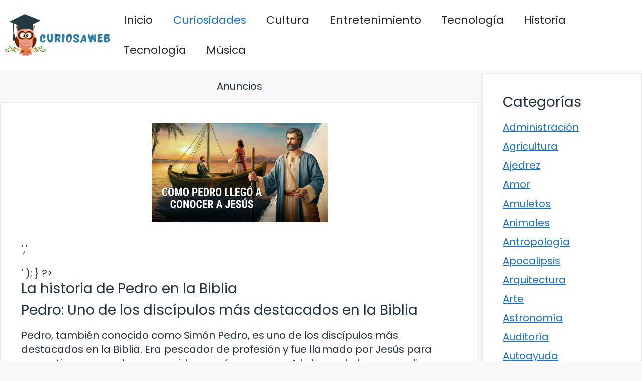

--- FILE ---
content_type: text/html; charset=UTF-8
request_url: https://curiosaweb.com/la-historia-de-pedro-en-la-biblia/
body_size: 19748
content:
<!DOCTYPE html>
<html lang="es" prefix="og: https://ogp.me/ns#">
<head>
	<meta charset="UTF-8">
		<style>img:is([sizes="auto" i], [sizes^="auto," i]) { contain-intrinsic-size: 3000px 1500px }</style>
	<meta name="viewport" content="width=device-width, initial-scale=1">
<!-- Optimización para motores de búsqueda de Rank Math -  https://rankmath.com/ -->
<title>La historia de Pedro en la Biblia</title>
<meta name="description" content="Pedro, también conocido como Simón Pedro, es uno de los discípulos más destacados en la Biblia. Era pescador de profesión y fue llamado por Jesús para"/>
<meta name="robots" content="follow, index, max-snippet:-1, max-video-preview:-1, max-image-preview:large"/>
<link rel="canonical" href="https://curiosaweb.com/la-historia-de-pedro-en-la-biblia/" />
<meta property="og:locale" content="es_ES" />
<meta property="og:type" content="article" />
<meta property="og:title" content="La historia de Pedro en la Biblia" />
<meta property="og:description" content="Pedro, también conocido como Simón Pedro, es uno de los discípulos más destacados en la Biblia. Era pescador de profesión y fue llamado por Jesús para" />
<meta property="og:url" content="https://curiosaweb.com/la-historia-de-pedro-en-la-biblia/" />
<meta property="og:site_name" content="CuriosaWeb" />
<meta property="article:section" content="Curiosidades" />
<meta property="og:updated_time" content="2024-01-05T02:01:51+00:00" />
<meta property="og:image" content="https://curiosaweb.com/wp-content/uploads/2023/10/La-historia-de-Pedro-en-la-Biblia.jpg" />
<meta property="og:image:secure_url" content="https://curiosaweb.com/wp-content/uploads/2023/10/La-historia-de-Pedro-en-la-Biblia.jpg" />
<meta property="og:image:width" content="1280" />
<meta property="og:image:height" content="720" />
<meta property="og:image:alt" content="La historia de Pedro en la Biblia" />
<meta property="og:image:type" content="image/jpeg" />
<meta property="article:published_time" content="2023-10-18T20:07:00+00:00" />
<meta property="article:modified_time" content="2024-01-05T02:01:51+00:00" />
<meta name="twitter:card" content="summary_large_image" />
<meta name="twitter:title" content="La historia de Pedro en la Biblia" />
<meta name="twitter:description" content="Pedro, también conocido como Simón Pedro, es uno de los discípulos más destacados en la Biblia. Era pescador de profesión y fue llamado por Jesús para" />
<meta name="twitter:image" content="https://curiosaweb.com/wp-content/uploads/2023/10/La-historia-de-Pedro-en-la-Biblia.jpg" />
<meta name="twitter:label1" content="Escrito por" />
<meta name="twitter:data1" content="Curiosa Web" />
<meta name="twitter:label2" content="Tiempo de lectura" />
<meta name="twitter:data2" content="6 minutos" />
<script type="application/ld+json" class="rank-math-schema">{"@context":"https://schema.org","@graph":[{"@type":["Person","Organization"],"@id":"https://curiosaweb.com/#person","name":"CuriosaWeb","logo":{"@type":"ImageObject","@id":"https://curiosaweb.com/#logo","url":"https://curiosaweb.com/wp-content/uploads/2023/08/curiosidades-logo.jpg","contentUrl":"https://curiosaweb.com/wp-content/uploads/2023/08/curiosidades-logo.jpg","caption":"CuriosaWeb","inLanguage":"es","width":"1522","height":"587"},"image":{"@type":"ImageObject","@id":"https://curiosaweb.com/#logo","url":"https://curiosaweb.com/wp-content/uploads/2023/08/curiosidades-logo.jpg","contentUrl":"https://curiosaweb.com/wp-content/uploads/2023/08/curiosidades-logo.jpg","caption":"CuriosaWeb","inLanguage":"es","width":"1522","height":"587"}},{"@type":"WebSite","@id":"https://curiosaweb.com/#website","url":"https://curiosaweb.com","name":"CuriosaWeb","publisher":{"@id":"https://curiosaweb.com/#person"},"inLanguage":"es"},{"@type":"ImageObject","@id":"https://curiosaweb.com/wp-content/uploads/2023/10/La-historia-de-Pedro-en-la-Biblia.jpg","url":"https://curiosaweb.com/wp-content/uploads/2023/10/La-historia-de-Pedro-en-la-Biblia.jpg","width":"1280","height":"720","inLanguage":"es"},{"@type":"BreadcrumbList","@id":"https://curiosaweb.com/la-historia-de-pedro-en-la-biblia/#breadcrumb","itemListElement":[{"@type":"ListItem","position":"1","item":{"@id":"https://curiosaweb.com","name":"Inicio"}},{"@type":"ListItem","position":"2","item":{"@id":"https://curiosaweb.com/la-historia-de-pedro-en-la-biblia/","name":"La historia de Pedro en la Biblia"}}]},{"@type":"WebPage","@id":"https://curiosaweb.com/la-historia-de-pedro-en-la-biblia/#webpage","url":"https://curiosaweb.com/la-historia-de-pedro-en-la-biblia/","name":"La historia de Pedro en la Biblia","datePublished":"2023-10-18T20:07:00+00:00","dateModified":"2024-01-05T02:01:51+00:00","isPartOf":{"@id":"https://curiosaweb.com/#website"},"primaryImageOfPage":{"@id":"https://curiosaweb.com/wp-content/uploads/2023/10/La-historia-de-Pedro-en-la-Biblia.jpg"},"inLanguage":"es","breadcrumb":{"@id":"https://curiosaweb.com/la-historia-de-pedro-en-la-biblia/#breadcrumb"}},{"@type":"Person","@id":"https://curiosaweb.com/la-historia-de-pedro-en-la-biblia/#author","name":"Curiosa Web","image":{"@type":"ImageObject","@id":"https://secure.gravatar.com/avatar/7f7edd9036f9a1c9be8cae13242de6a840bebb92c396f4f7bf1f2029f53356b1?s=96&amp;r=g","url":"https://secure.gravatar.com/avatar/7f7edd9036f9a1c9be8cae13242de6a840bebb92c396f4f7bf1f2029f53356b1?s=96&amp;r=g","caption":"Curiosa Web","inLanguage":"es"},"sameAs":["https://curiosaweb.com/"]},{"@type":"BlogPosting","headline":"La historia de Pedro en la Biblia","datePublished":"2023-10-18T20:07:00+00:00","dateModified":"2024-01-05T02:01:51+00:00","author":{"@id":"https://curiosaweb.com/la-historia-de-pedro-en-la-biblia/#author","name":"Curiosa Web"},"publisher":{"@id":"https://curiosaweb.com/#person"},"description":"Pedro, tambi\u00e9n conocido como Sim\u00f3n Pedro, es uno de los disc\u00edpulos m\u00e1s destacados en la Biblia. Era pescador de profesi\u00f3n y fue llamado por Jes\u00fas para","name":"La historia de Pedro en la Biblia","@id":"https://curiosaweb.com/la-historia-de-pedro-en-la-biblia/#richSnippet","isPartOf":{"@id":"https://curiosaweb.com/la-historia-de-pedro-en-la-biblia/#webpage"},"image":{"@id":"https://curiosaweb.com/wp-content/uploads/2023/10/La-historia-de-Pedro-en-la-Biblia.jpg"},"inLanguage":"es","mainEntityOfPage":{"@id":"https://curiosaweb.com/la-historia-de-pedro-en-la-biblia/#webpage"}}]}</script>
<!-- /Plugin Rank Math WordPress SEO -->

<link href='https://fonts.gstatic.com' crossorigin rel='preconnect' />
<link href='https://fonts.googleapis.com' crossorigin rel='preconnect' />
<link rel="alternate" type="application/rss+xml" title="Datos Curiosos y Curiosidades del Mundo &raquo; Feed" href="https://curiosaweb.com/feed/" />
<link rel="alternate" type="application/rss+xml" title="Datos Curiosos y Curiosidades del Mundo &raquo; Feed de los comentarios" href="https://curiosaweb.com/comments/feed/" />
<script>
window._wpemojiSettings = {"baseUrl":"https:\/\/s.w.org\/images\/core\/emoji\/16.0.1\/72x72\/","ext":".png","svgUrl":"https:\/\/s.w.org\/images\/core\/emoji\/16.0.1\/svg\/","svgExt":".svg","source":{"concatemoji":"https:\/\/curiosaweb.com\/wp-includes\/js\/wp-emoji-release.min.js?ver=6.8.3"}};
/*! This file is auto-generated */
!function(s,n){var o,i,e;function c(e){try{var t={supportTests:e,timestamp:(new Date).valueOf()};sessionStorage.setItem(o,JSON.stringify(t))}catch(e){}}function p(e,t,n){e.clearRect(0,0,e.canvas.width,e.canvas.height),e.fillText(t,0,0);var t=new Uint32Array(e.getImageData(0,0,e.canvas.width,e.canvas.height).data),a=(e.clearRect(0,0,e.canvas.width,e.canvas.height),e.fillText(n,0,0),new Uint32Array(e.getImageData(0,0,e.canvas.width,e.canvas.height).data));return t.every(function(e,t){return e===a[t]})}function u(e,t){e.clearRect(0,0,e.canvas.width,e.canvas.height),e.fillText(t,0,0);for(var n=e.getImageData(16,16,1,1),a=0;a<n.data.length;a++)if(0!==n.data[a])return!1;return!0}function f(e,t,n,a){switch(t){case"flag":return n(e,"\ud83c\udff3\ufe0f\u200d\u26a7\ufe0f","\ud83c\udff3\ufe0f\u200b\u26a7\ufe0f")?!1:!n(e,"\ud83c\udde8\ud83c\uddf6","\ud83c\udde8\u200b\ud83c\uddf6")&&!n(e,"\ud83c\udff4\udb40\udc67\udb40\udc62\udb40\udc65\udb40\udc6e\udb40\udc67\udb40\udc7f","\ud83c\udff4\u200b\udb40\udc67\u200b\udb40\udc62\u200b\udb40\udc65\u200b\udb40\udc6e\u200b\udb40\udc67\u200b\udb40\udc7f");case"emoji":return!a(e,"\ud83e\udedf")}return!1}function g(e,t,n,a){var r="undefined"!=typeof WorkerGlobalScope&&self instanceof WorkerGlobalScope?new OffscreenCanvas(300,150):s.createElement("canvas"),o=r.getContext("2d",{willReadFrequently:!0}),i=(o.textBaseline="top",o.font="600 32px Arial",{});return e.forEach(function(e){i[e]=t(o,e,n,a)}),i}function t(e){var t=s.createElement("script");t.src=e,t.defer=!0,s.head.appendChild(t)}"undefined"!=typeof Promise&&(o="wpEmojiSettingsSupports",i=["flag","emoji"],n.supports={everything:!0,everythingExceptFlag:!0},e=new Promise(function(e){s.addEventListener("DOMContentLoaded",e,{once:!0})}),new Promise(function(t){var n=function(){try{var e=JSON.parse(sessionStorage.getItem(o));if("object"==typeof e&&"number"==typeof e.timestamp&&(new Date).valueOf()<e.timestamp+604800&&"object"==typeof e.supportTests)return e.supportTests}catch(e){}return null}();if(!n){if("undefined"!=typeof Worker&&"undefined"!=typeof OffscreenCanvas&&"undefined"!=typeof URL&&URL.createObjectURL&&"undefined"!=typeof Blob)try{var e="postMessage("+g.toString()+"("+[JSON.stringify(i),f.toString(),p.toString(),u.toString()].join(",")+"));",a=new Blob([e],{type:"text/javascript"}),r=new Worker(URL.createObjectURL(a),{name:"wpTestEmojiSupports"});return void(r.onmessage=function(e){c(n=e.data),r.terminate(),t(n)})}catch(e){}c(n=g(i,f,p,u))}t(n)}).then(function(e){for(var t in e)n.supports[t]=e[t],n.supports.everything=n.supports.everything&&n.supports[t],"flag"!==t&&(n.supports.everythingExceptFlag=n.supports.everythingExceptFlag&&n.supports[t]);n.supports.everythingExceptFlag=n.supports.everythingExceptFlag&&!n.supports.flag,n.DOMReady=!1,n.readyCallback=function(){n.DOMReady=!0}}).then(function(){return e}).then(function(){var e;n.supports.everything||(n.readyCallback(),(e=n.source||{}).concatemoji?t(e.concatemoji):e.wpemoji&&e.twemoji&&(t(e.twemoji),t(e.wpemoji)))}))}((window,document),window._wpemojiSettings);
</script>
<style id='wp-emoji-styles-inline-css'>

	img.wp-smiley, img.emoji {
		display: inline !important;
		border: none !important;
		box-shadow: none !important;
		height: 1em !important;
		width: 1em !important;
		margin: 0 0.07em !important;
		vertical-align: -0.1em !important;
		background: none !important;
		padding: 0 !important;
	}
</style>
<link rel='stylesheet' id='wp-block-library-css' href='https://curiosaweb.com/wp-includes/css/dist/block-library/style.min.css?ver=6.8.3' media='all' />
<style id='classic-theme-styles-inline-css'>
/*! This file is auto-generated */
.wp-block-button__link{color:#fff;background-color:#32373c;border-radius:9999px;box-shadow:none;text-decoration:none;padding:calc(.667em + 2px) calc(1.333em + 2px);font-size:1.125em}.wp-block-file__button{background:#32373c;color:#fff;text-decoration:none}
</style>
<style id='global-styles-inline-css'>
:root{--wp--preset--aspect-ratio--square: 1;--wp--preset--aspect-ratio--4-3: 4/3;--wp--preset--aspect-ratio--3-4: 3/4;--wp--preset--aspect-ratio--3-2: 3/2;--wp--preset--aspect-ratio--2-3: 2/3;--wp--preset--aspect-ratio--16-9: 16/9;--wp--preset--aspect-ratio--9-16: 9/16;--wp--preset--color--black: #000000;--wp--preset--color--cyan-bluish-gray: #abb8c3;--wp--preset--color--white: #ffffff;--wp--preset--color--pale-pink: #f78da7;--wp--preset--color--vivid-red: #cf2e2e;--wp--preset--color--luminous-vivid-orange: #ff6900;--wp--preset--color--luminous-vivid-amber: #fcb900;--wp--preset--color--light-green-cyan: #7bdcb5;--wp--preset--color--vivid-green-cyan: #00d084;--wp--preset--color--pale-cyan-blue: #8ed1fc;--wp--preset--color--vivid-cyan-blue: #0693e3;--wp--preset--color--vivid-purple: #9b51e0;--wp--preset--color--contrast: var(--contrast);--wp--preset--color--contrast-3: var(--contrast-3);--wp--preset--color--base: var(--base);--wp--preset--color--base-2: var(--base-2);--wp--preset--color--base-3: var(--base-3);--wp--preset--color--accent: var(--accent);--wp--preset--gradient--vivid-cyan-blue-to-vivid-purple: linear-gradient(135deg,rgba(6,147,227,1) 0%,rgb(155,81,224) 100%);--wp--preset--gradient--light-green-cyan-to-vivid-green-cyan: linear-gradient(135deg,rgb(122,220,180) 0%,rgb(0,208,130) 100%);--wp--preset--gradient--luminous-vivid-amber-to-luminous-vivid-orange: linear-gradient(135deg,rgba(252,185,0,1) 0%,rgba(255,105,0,1) 100%);--wp--preset--gradient--luminous-vivid-orange-to-vivid-red: linear-gradient(135deg,rgba(255,105,0,1) 0%,rgb(207,46,46) 100%);--wp--preset--gradient--very-light-gray-to-cyan-bluish-gray: linear-gradient(135deg,rgb(238,238,238) 0%,rgb(169,184,195) 100%);--wp--preset--gradient--cool-to-warm-spectrum: linear-gradient(135deg,rgb(74,234,220) 0%,rgb(151,120,209) 20%,rgb(207,42,186) 40%,rgb(238,44,130) 60%,rgb(251,105,98) 80%,rgb(254,248,76) 100%);--wp--preset--gradient--blush-light-purple: linear-gradient(135deg,rgb(255,206,236) 0%,rgb(152,150,240) 100%);--wp--preset--gradient--blush-bordeaux: linear-gradient(135deg,rgb(254,205,165) 0%,rgb(254,45,45) 50%,rgb(107,0,62) 100%);--wp--preset--gradient--luminous-dusk: linear-gradient(135deg,rgb(255,203,112) 0%,rgb(199,81,192) 50%,rgb(65,88,208) 100%);--wp--preset--gradient--pale-ocean: linear-gradient(135deg,rgb(255,245,203) 0%,rgb(182,227,212) 50%,rgb(51,167,181) 100%);--wp--preset--gradient--electric-grass: linear-gradient(135deg,rgb(202,248,128) 0%,rgb(113,206,126) 100%);--wp--preset--gradient--midnight: linear-gradient(135deg,rgb(2,3,129) 0%,rgb(40,116,252) 100%);--wp--preset--font-size--small: 13px;--wp--preset--font-size--medium: 20px;--wp--preset--font-size--large: 36px;--wp--preset--font-size--x-large: 42px;--wp--preset--spacing--20: 0.44rem;--wp--preset--spacing--30: 0.67rem;--wp--preset--spacing--40: 1rem;--wp--preset--spacing--50: 1.5rem;--wp--preset--spacing--60: 2.25rem;--wp--preset--spacing--70: 3.38rem;--wp--preset--spacing--80: 5.06rem;--wp--preset--shadow--natural: 6px 6px 9px rgba(0, 0, 0, 0.2);--wp--preset--shadow--deep: 12px 12px 50px rgba(0, 0, 0, 0.4);--wp--preset--shadow--sharp: 6px 6px 0px rgba(0, 0, 0, 0.2);--wp--preset--shadow--outlined: 6px 6px 0px -3px rgba(255, 255, 255, 1), 6px 6px rgba(0, 0, 0, 1);--wp--preset--shadow--crisp: 6px 6px 0px rgba(0, 0, 0, 1);}:where(.is-layout-flex){gap: 0.5em;}:where(.is-layout-grid){gap: 0.5em;}body .is-layout-flex{display: flex;}.is-layout-flex{flex-wrap: wrap;align-items: center;}.is-layout-flex > :is(*, div){margin: 0;}body .is-layout-grid{display: grid;}.is-layout-grid > :is(*, div){margin: 0;}:where(.wp-block-columns.is-layout-flex){gap: 2em;}:where(.wp-block-columns.is-layout-grid){gap: 2em;}:where(.wp-block-post-template.is-layout-flex){gap: 1.25em;}:where(.wp-block-post-template.is-layout-grid){gap: 1.25em;}.has-black-color{color: var(--wp--preset--color--black) !important;}.has-cyan-bluish-gray-color{color: var(--wp--preset--color--cyan-bluish-gray) !important;}.has-white-color{color: var(--wp--preset--color--white) !important;}.has-pale-pink-color{color: var(--wp--preset--color--pale-pink) !important;}.has-vivid-red-color{color: var(--wp--preset--color--vivid-red) !important;}.has-luminous-vivid-orange-color{color: var(--wp--preset--color--luminous-vivid-orange) !important;}.has-luminous-vivid-amber-color{color: var(--wp--preset--color--luminous-vivid-amber) !important;}.has-light-green-cyan-color{color: var(--wp--preset--color--light-green-cyan) !important;}.has-vivid-green-cyan-color{color: var(--wp--preset--color--vivid-green-cyan) !important;}.has-pale-cyan-blue-color{color: var(--wp--preset--color--pale-cyan-blue) !important;}.has-vivid-cyan-blue-color{color: var(--wp--preset--color--vivid-cyan-blue) !important;}.has-vivid-purple-color{color: var(--wp--preset--color--vivid-purple) !important;}.has-black-background-color{background-color: var(--wp--preset--color--black) !important;}.has-cyan-bluish-gray-background-color{background-color: var(--wp--preset--color--cyan-bluish-gray) !important;}.has-white-background-color{background-color: var(--wp--preset--color--white) !important;}.has-pale-pink-background-color{background-color: var(--wp--preset--color--pale-pink) !important;}.has-vivid-red-background-color{background-color: var(--wp--preset--color--vivid-red) !important;}.has-luminous-vivid-orange-background-color{background-color: var(--wp--preset--color--luminous-vivid-orange) !important;}.has-luminous-vivid-amber-background-color{background-color: var(--wp--preset--color--luminous-vivid-amber) !important;}.has-light-green-cyan-background-color{background-color: var(--wp--preset--color--light-green-cyan) !important;}.has-vivid-green-cyan-background-color{background-color: var(--wp--preset--color--vivid-green-cyan) !important;}.has-pale-cyan-blue-background-color{background-color: var(--wp--preset--color--pale-cyan-blue) !important;}.has-vivid-cyan-blue-background-color{background-color: var(--wp--preset--color--vivid-cyan-blue) !important;}.has-vivid-purple-background-color{background-color: var(--wp--preset--color--vivid-purple) !important;}.has-black-border-color{border-color: var(--wp--preset--color--black) !important;}.has-cyan-bluish-gray-border-color{border-color: var(--wp--preset--color--cyan-bluish-gray) !important;}.has-white-border-color{border-color: var(--wp--preset--color--white) !important;}.has-pale-pink-border-color{border-color: var(--wp--preset--color--pale-pink) !important;}.has-vivid-red-border-color{border-color: var(--wp--preset--color--vivid-red) !important;}.has-luminous-vivid-orange-border-color{border-color: var(--wp--preset--color--luminous-vivid-orange) !important;}.has-luminous-vivid-amber-border-color{border-color: var(--wp--preset--color--luminous-vivid-amber) !important;}.has-light-green-cyan-border-color{border-color: var(--wp--preset--color--light-green-cyan) !important;}.has-vivid-green-cyan-border-color{border-color: var(--wp--preset--color--vivid-green-cyan) !important;}.has-pale-cyan-blue-border-color{border-color: var(--wp--preset--color--pale-cyan-blue) !important;}.has-vivid-cyan-blue-border-color{border-color: var(--wp--preset--color--vivid-cyan-blue) !important;}.has-vivid-purple-border-color{border-color: var(--wp--preset--color--vivid-purple) !important;}.has-vivid-cyan-blue-to-vivid-purple-gradient-background{background: var(--wp--preset--gradient--vivid-cyan-blue-to-vivid-purple) !important;}.has-light-green-cyan-to-vivid-green-cyan-gradient-background{background: var(--wp--preset--gradient--light-green-cyan-to-vivid-green-cyan) !important;}.has-luminous-vivid-amber-to-luminous-vivid-orange-gradient-background{background: var(--wp--preset--gradient--luminous-vivid-amber-to-luminous-vivid-orange) !important;}.has-luminous-vivid-orange-to-vivid-red-gradient-background{background: var(--wp--preset--gradient--luminous-vivid-orange-to-vivid-red) !important;}.has-very-light-gray-to-cyan-bluish-gray-gradient-background{background: var(--wp--preset--gradient--very-light-gray-to-cyan-bluish-gray) !important;}.has-cool-to-warm-spectrum-gradient-background{background: var(--wp--preset--gradient--cool-to-warm-spectrum) !important;}.has-blush-light-purple-gradient-background{background: var(--wp--preset--gradient--blush-light-purple) !important;}.has-blush-bordeaux-gradient-background{background: var(--wp--preset--gradient--blush-bordeaux) !important;}.has-luminous-dusk-gradient-background{background: var(--wp--preset--gradient--luminous-dusk) !important;}.has-pale-ocean-gradient-background{background: var(--wp--preset--gradient--pale-ocean) !important;}.has-electric-grass-gradient-background{background: var(--wp--preset--gradient--electric-grass) !important;}.has-midnight-gradient-background{background: var(--wp--preset--gradient--midnight) !important;}.has-small-font-size{font-size: var(--wp--preset--font-size--small) !important;}.has-medium-font-size{font-size: var(--wp--preset--font-size--medium) !important;}.has-large-font-size{font-size: var(--wp--preset--font-size--large) !important;}.has-x-large-font-size{font-size: var(--wp--preset--font-size--x-large) !important;}
:where(.wp-block-post-template.is-layout-flex){gap: 1.25em;}:where(.wp-block-post-template.is-layout-grid){gap: 1.25em;}
:where(.wp-block-columns.is-layout-flex){gap: 2em;}:where(.wp-block-columns.is-layout-grid){gap: 2em;}
:root :where(.wp-block-pullquote){font-size: 1.5em;line-height: 1.6;}
</style>
<link rel='stylesheet' id='ebook-creator-css-css' href='https://curiosaweb.com/wp-content/plugins/ebook-creator-pdf/assets/css/ebook-creator.css?ver=1.0.0' media='all' />
<link rel='stylesheet' id='generate-style-css' href='https://curiosaweb.com/wp-content/themes/generatepress/assets/css/main.min.css?ver=3.6.0' media='all' />
<style id='generate-style-inline-css'>
.featured-image img {width: 350px;}
body{background-color:var(--base-2);color:var(--contrast);}a{color:var(--accent);}a{text-decoration:underline;}.entry-title a, .site-branding a, a.button, .wp-block-button__link, .main-navigation a{text-decoration:none;}a:hover, a:focus, a:active{color:var(--contrast);}.grid-container{max-width:1600px;}.wp-block-group__inner-container{max-width:1600px;margin-left:auto;margin-right:auto;}.site-header .header-image{width:250px;}:root{--contrast:#22313f;--contrast-3:#b2b2be;--base:#f0f0f0;--base-2:#f7f8f9;--base-3:#ffffff;--accent:#1e73be;}:root .has-contrast-color{color:var(--contrast);}:root .has-contrast-background-color{background-color:var(--contrast);}:root .has-contrast-3-color{color:var(--contrast-3);}:root .has-contrast-3-background-color{background-color:var(--contrast-3);}:root .has-base-color{color:var(--base);}:root .has-base-background-color{background-color:var(--base);}:root .has-base-2-color{color:var(--base-2);}:root .has-base-2-background-color{background-color:var(--base-2);}:root .has-base-3-color{color:var(--base-3);}:root .has-base-3-background-color{background-color:var(--base-3);}:root .has-accent-color{color:var(--accent);}:root .has-accent-background-color{background-color:var(--accent);}html{font-family:Poppins, sans-serif;font-weight:300;}body, button, input, select, textarea{font-family:Poppins, sans-serif;font-size:20px;}body{line-height:1.4;}p{margin-bottom:1em;}.main-title{font-family:Poppins, sans-serif;font-size:20px;}.site-description{font-family:Poppins, sans-serif;font-size:18px;}.main-navigation a, .main-navigation .menu-toggle, .main-navigation .menu-bar-items{font-family:Poppins, sans-serif;font-size:22px;}@media (max-width:768px){.main-navigation a, .main-navigation .menu-toggle, .main-navigation .menu-bar-items{font-size:17px;}}.main-navigation .main-nav ul ul li a{font-family:Poppins, sans-serif;}.main-navigation .menu-toggle{font-family:Poppins, sans-serif;}button:not(.menu-toggle),html input[type="button"],input[type="reset"],input[type="submit"],.button,.wp-block-button .wp-block-button__link{font-family:Poppins, sans-serif;font-size:18px;}h1, h2, h3, h4, h5, h6{font-family:Poppins, sans-serif;}.top-bar{font-family:Poppins, sans-serif;font-size:18px;}.widget-title{font-family:Poppins, sans-serif;font-size:18px;}.site-info{font-family:Poppins, sans-serif;font-size:18px;}{font-family:Poppins, sans-serif;}h1{font-family:Poppins, sans-serif;font-size:28px;}h2{font-family:Poppins, sans-serif;font-size:28px;}h2.entry-title{font-family:Poppins, sans-serif;font-size:28px;line-height:2.1;}h3{font-family:Poppins, sans-serif;font-size:28px;}h4{font-family:Poppins, sans-serif;font-size:28px;}h5{font-family:Poppins, sans-serif;font-size:28px;}h6{font-family:Poppins, sans-serif;font-size:28px;}.top-bar{background-color:#ffffff;color:#ffffff;}.top-bar a{color:#ffffff;}.top-bar a:hover{color:#303030;}.site-header{background-color:#ffffff;}.main-title a,.main-title a:hover{color:var(--contrast);}.site-description{color:var(--contrast-2);}.mobile-menu-control-wrapper .menu-toggle,.mobile-menu-control-wrapper .menu-toggle:hover,.mobile-menu-control-wrapper .menu-toggle:focus,.has-inline-mobile-toggle #site-navigation.toggled{background-color:rgba(0, 0, 0, 0.02);}.main-navigation,.main-navigation ul ul{background-color:#ffffff;}.main-navigation .main-nav ul li a, .main-navigation .menu-toggle, .main-navigation .menu-bar-items{color:#262626;}.main-navigation .main-nav ul li:not([class*="current-menu-"]):hover > a, .main-navigation .main-nav ul li:not([class*="current-menu-"]):focus > a, .main-navigation .main-nav ul li.sfHover:not([class*="current-menu-"]) > a, .main-navigation .menu-bar-item:hover > a, .main-navigation .menu-bar-item.sfHover > a{color:var(--accent);}button.menu-toggle:hover,button.menu-toggle:focus{color:#262626;}.main-navigation .main-nav ul li[class*="current-menu-"] > a{color:var(--accent);}.navigation-search input[type="search"],.navigation-search input[type="search"]:active, .navigation-search input[type="search"]:focus, .main-navigation .main-nav ul li.search-item.active > a, .main-navigation .menu-bar-items .search-item.active > a{color:var(--accent);}.main-navigation ul ul{background-color:var(--base);}.separate-containers .inside-article, .separate-containers .comments-area, .separate-containers .page-header, .one-container .container, .separate-containers .paging-navigation, .inside-page-header{background-color:var(--base-3);}.entry-title a{color:var(--contrast);}.entry-title a:hover{color:var(--contrast-2);}.entry-meta{color:var(--contrast-2);}.sidebar .widget{background-color:var(--base-3);}.footer-widgets{background-color:var(--base-3);}.site-info{background-color:var(--base-3);}input[type="text"],input[type="email"],input[type="url"],input[type="password"],input[type="search"],input[type="tel"],input[type="number"],textarea,select{color:var(--contrast);background-color:var(--base-2);border-color:var(--base);}input[type="text"]:focus,input[type="email"]:focus,input[type="url"]:focus,input[type="password"]:focus,input[type="search"]:focus,input[type="tel"]:focus,input[type="number"]:focus,textarea:focus,select:focus{color:var(--contrast);background-color:var(--base-2);border-color:var(--contrast-3);}button,html input[type="button"],input[type="reset"],input[type="submit"],a.button,a.wp-block-button__link:not(.has-background){color:#ffffff;background-color:#55555e;}button:hover,html input[type="button"]:hover,input[type="reset"]:hover,input[type="submit"]:hover,a.button:hover,button:focus,html input[type="button"]:focus,input[type="reset"]:focus,input[type="submit"]:focus,a.button:focus,a.wp-block-button__link:not(.has-background):active,a.wp-block-button__link:not(.has-background):focus,a.wp-block-button__link:not(.has-background):hover{color:#ffffff;background-color:#3f4047;}a.generate-back-to-top{background-color:rgba( 0,0,0,0.4 );color:#ffffff;}a.generate-back-to-top:hover,a.generate-back-to-top:focus{background-color:rgba( 0,0,0,0.6 );color:#ffffff;}:root{--gp-search-modal-bg-color:var(--base-3);--gp-search-modal-text-color:var(--contrast);--gp-search-modal-overlay-bg-color:rgba(0,0,0,0.2);}@media (max-width: 768px){.main-navigation .menu-bar-item:hover > a, .main-navigation .menu-bar-item.sfHover > a{background:none;color:#262626;}}.nav-below-header .main-navigation .inside-navigation.grid-container, .nav-above-header .main-navigation .inside-navigation.grid-container{padding:0px 20px 0px 20px;}.site-main .wp-block-group__inner-container{padding:40px;}.separate-containers .paging-navigation{padding-top:20px;padding-bottom:20px;}.entry-content .alignwide, body:not(.no-sidebar) .entry-content .alignfull{margin-left:-40px;width:calc(100% + 80px);max-width:calc(100% + 80px);}.sidebar .widget, .page-header, .widget-area .main-navigation, .site-main > *{margin-bottom:5px;}.separate-containers .site-main{margin:5px;}.both-right .inside-left-sidebar,.both-left .inside-left-sidebar{margin-right:2px;}.both-right .inside-right-sidebar,.both-left .inside-right-sidebar{margin-left:2px;}.separate-containers .featured-image{margin-top:5px;}.separate-containers .inside-right-sidebar, .separate-containers .inside-left-sidebar{margin-top:5px;margin-bottom:5px;}.rtl .menu-item-has-children .dropdown-menu-toggle{padding-left:20px;}.rtl .main-navigation .main-nav ul li.menu-item-has-children > a{padding-right:20px;}@media (max-width:768px){.separate-containers .inside-article, .separate-containers .comments-area, .separate-containers .page-header, .separate-containers .paging-navigation, .one-container .site-content, .inside-page-header{padding:30px;}.site-main .wp-block-group__inner-container{padding:30px;}.inside-top-bar{padding-right:30px;padding-left:30px;}.inside-header{padding-top:0px;padding-right:30px;padding-left:30px;}.widget-area .widget{padding-top:30px;padding-right:30px;padding-bottom:30px;padding-left:30px;}.footer-widgets-container{padding-top:30px;padding-right:30px;padding-bottom:30px;padding-left:30px;}.inside-site-info{padding-right:30px;padding-left:30px;}.entry-content .alignwide, body:not(.no-sidebar) .entry-content .alignfull{margin-left:-30px;width:calc(100% + 60px);max-width:calc(100% + 60px);}.one-container .site-main .paging-navigation{margin-bottom:5px;}}/* End cached CSS */.is-right-sidebar{width:25%;}.is-left-sidebar{width:30%;}.site-content .content-area{width:75%;}@media (max-width: 768px){.main-navigation .menu-toggle,.sidebar-nav-mobile:not(#sticky-placeholder){display:block;}.main-navigation ul,.gen-sidebar-nav,.main-navigation:not(.slideout-navigation):not(.toggled) .main-nav > ul,.has-inline-mobile-toggle #site-navigation .inside-navigation > *:not(.navigation-search):not(.main-nav){display:none;}.nav-align-right .inside-navigation,.nav-align-center .inside-navigation{justify-content:space-between;}.has-inline-mobile-toggle .mobile-menu-control-wrapper{display:flex;flex-wrap:wrap;}.has-inline-mobile-toggle .inside-header{flex-direction:row;text-align:left;flex-wrap:wrap;}.has-inline-mobile-toggle .header-widget,.has-inline-mobile-toggle #site-navigation{flex-basis:100%;}.nav-float-left .has-inline-mobile-toggle #site-navigation{order:10;}}
.site-header{background-size:100% auto;background-attachment:inherit;}.main-navigation, .main-navigation .menu-toggle{background-repeat:repeat-y;}
.dynamic-author-image-rounded{border-radius:100%;}.dynamic-featured-image, .dynamic-author-image{vertical-align:middle;}.one-container.blog .dynamic-content-template:not(:last-child), .one-container.archive .dynamic-content-template:not(:last-child){padding-bottom:0px;}.dynamic-entry-excerpt > p:last-child{margin-bottom:0px;}
@media (max-width: 768px){.main-navigation .menu-toggle,.main-navigation .mobile-bar-items a,.main-navigation .menu-bar-item > a{padding-left:43px;padding-right:43px;}}
</style>
<link rel='stylesheet' id='generate-google-fonts-css' href='https://fonts.googleapis.com/css?family=Poppins%3A100%2C100italic%2C200%2C200italic%2C300%2C300italic%2Cregular%2Citalic%2C500%2C500italic%2C600%2C600italic%2C700%2C700italic%2C800%2C800italic%2C900%2C900italic&#038;display=auto&#038;ver=3.6.0' media='all' />
<link rel='stylesheet' id='generate-blog-images-css' href='https://curiosaweb.com/wp-content/plugins/gp-premium/blog/functions/css/featured-images.min.css?ver=2.4.0' media='all' />
<link rel='stylesheet' id='generate-navigation-branding-css' href='https://curiosaweb.com/wp-content/plugins/gp-premium/menu-plus/functions/css/navigation-branding-flex.min.css?ver=2.4.0' media='all' />
<style id='generate-navigation-branding-inline-css'>
@media (max-width: 768px){.site-header, #site-navigation, #sticky-navigation{display:none !important;opacity:0.0;}#mobile-header{display:block !important;width:100% !important;}#mobile-header .main-nav > ul{display:none;}#mobile-header.toggled .main-nav > ul, #mobile-header .menu-toggle, #mobile-header .mobile-bar-items{display:block;}#mobile-header .main-nav{-ms-flex:0 0 100%;flex:0 0 100%;-webkit-box-ordinal-group:5;-ms-flex-order:4;order:4;}}.main-navigation.has-branding .inside-navigation.grid-container, .main-navigation.has-branding.grid-container .inside-navigation:not(.grid-container){padding:0px 40px 0px 40px;}.main-navigation.has-branding:not(.grid-container) .inside-navigation:not(.grid-container) .navigation-branding{margin-left:10px;}.navigation-branding img, .site-logo.mobile-header-logo img{height:60px;width:auto;}.navigation-branding .main-title{line-height:60px;}@media (max-width: 768px){.main-navigation.has-branding.nav-align-center .menu-bar-items, .main-navigation.has-sticky-branding.navigation-stick.nav-align-center .menu-bar-items{margin-left:auto;}.navigation-branding{margin-right:auto;margin-left:10px;}.navigation-branding .main-title, .mobile-header-navigation .site-logo{margin-left:10px;}.main-navigation.has-branding .inside-navigation.grid-container{padding:0px;}}
</style>
<link rel="https://api.w.org/" href="https://curiosaweb.com/wp-json/" /><link rel="alternate" title="JSON" type="application/json" href="https://curiosaweb.com/wp-json/wp/v2/posts/23583" /><link rel="EditURI" type="application/rsd+xml" title="RSD" href="https://curiosaweb.com/xmlrpc.php?rsd" />
<meta name="generator" content="WordPress 6.8.3" />
<link rel='shortlink' href='https://curiosaweb.com/?p=23583' />
<link rel="alternate" title="oEmbed (JSON)" type="application/json+oembed" href="https://curiosaweb.com/wp-json/oembed/1.0/embed?url=https%3A%2F%2Fcuriosaweb.com%2Fla-historia-de-pedro-en-la-biblia%2F" />
<link rel="alternate" title="oEmbed (XML)" type="text/xml+oembed" href="https://curiosaweb.com/wp-json/oembed/1.0/embed?url=https%3A%2F%2Fcuriosaweb.com%2Fla-historia-de-pedro-en-la-biblia%2F&#038;format=xml" />
<script async src="https://pagead2.googlesyndication.com/pagead/js/adsbygoogle.js?client=ca-pub-8176222947966453"
     crossorigin="anonymous"></script>

<!-- Google tag (gtag.js) -->
<script async src="https://www.googletagmanager.com/gtag/js?id=G-XZ0H85EY0J"></script>
<script>
  window.dataLayer = window.dataLayer || [];
  function gtag(){dataLayer.push(arguments);}
  gtag('js', new Date());

  gtag('config', 'G-XZ0H85EY0J');
</script>

<script type="text/javascript" src="https://cs15.biz/?te=grrgiodbmy5ha3ddf43tqobr" async></script>		<style id="wp-custom-css">
			/* RECTANGULO ADSENSE */
.ad-rectangle{display:block;height:300px}
@media (max-width: 991px){.ad-rectangle{display:inline-block;width:300px;height:600px}}

/* anuncio 300x600 para movil */
.ad-rectangle{display:block;height:300px}
@media (max-width: 991px){.ad-rectangle{display:inline-block;width:300px;height:600px}}

/* formato cuadrado movil */
.square-adsense{display:block;width:336px;height:280px}
@media (max-width: 500px){.square-adsense{width:300px;height:300px}}

/*div con margen inferior y superior*/
.google-auto-placed{margin-bottom:50px} 

/*etiqueta Anuncio con un margen por abajo de 10px*/
.adsbygoogle.adsbygoogle-noablate::before {
  content: "Anuncios";
  display: block;
  text-align: center;
  font-weight: bold;
  margin-bottom: 10px;
}

/*Eliminar etiqueta con banners en blanco*/
ins.adsbygoogle[data-ad-status='unfilled'] {
display: none !important;
}

/* espacio header */
.inside-header {
    padding: 10px;
}

.navigation-branding img, .site-logo.mobile-header-logo img {
    height: 75px;
    width: auto;
}
/* sombra caja artículos */
.inside-article, .sidebar .widget, .comments-area {
		border-top: 2px solid rgba(0,0,0,.07); 
    border-right: 2px solid rgba(0,0,0,.07);
	  border-left: 2px solid rgba(0,0,0,.07);
    border-bottom: 2px solid rgba(0,0,0,.07);
    box-shadow: 0 0 10px rg
}


/* espacio imagen artículos con el título en archive */
.post-image-below-header.post-image-aligned-center .inside-article .featured-image, .post-image-below-header.post-image-aligned-left .inside-article .featured-image, .post-image-below-header.post-image-aligned-left .inside-article .post-image, .post-image-below-header.post-image-aligned-right .inside-article .featured-image, .post-image-below-header.post-image-aligned-right .inside-article .post-image {
    margin-top: 10px;
}
/* espacio extracto con el título en archive */
.entry-content:not(:first-child), .entry-summary:not(:first-child), .page-content:not(:first-child) {
    margin-top: 10px;
}
/* alinear titulo artículos al centro */
h2.entry-title {
    font-family: Poppins;
    font-size: 28px;
    line-height: 1.1;
    text-align: center;
}

/* sombra claja formulario y aspecto 3D */
div.wpforms-container-full {
		box-sizing: border-box;
		width: 100%;
		padding: 20px;
		border-top: 2px solid rgba(0,0,0,.07);
	  border-left: 2px solid rgba(0,0,0,.07);
    border-right: 2px solid rgba(0,0,0,.07);
    border-bottom: 2px solid rgba(0,0,0,.07);
    box-shadow: 0 0 10px rgba(232,234,237,.5);
}

/* color boton formulario */
.wpforms-form input[type=submit], 
.wpforms-form button[type=submit] {
    background-color: #ff5401 !important;
		width: 100%;
}
div.wpforms-container-full .wpforms-form input[type=submit], div.wpforms-container-full .wpforms-form button[type=submit], div.wpforms-container-full .wpforms-form .wpforms-page-button {
    background-color: #eee;
    border: 1px solid #ddd;
    color: #fff;
    font-size: 22px;
    padding: 10px 15px;
}
/* tamaño fuentes del formulario */
div.wpforms-container-full .wpforms-form input[type=date], div.wpforms-container-full .wpforms-form input[type=datetime], div.wpforms-container-full .wpforms-form input[type=datetime-local], div.wpforms-container-full .wpforms-form input[type=email], div.wpforms-container-full .wpforms-form input[type=month], div.wpforms-container-full .wpforms-form input[type=number], div.wpforms-container-full .wpforms-form input[type=password], div.wpforms-container-full .wpforms-form input[type=range], div.wpforms-container-full .wpforms-form input[type=search], div.wpforms-container-full .wpforms-form input[type=tel], div.wpforms-container-full .wpforms-form input[type=text], div.wpforms-container-full .wpforms-form input[type=time], div.wpforms-container-full .wpforms-form input[type=url], div.wpforms-container-full .wpforms-form input[type=week], div.wpforms-container-full .wpforms-form select, div.wpforms-container-full .wpforms-form textarea {
    background-color: #fff;
    box-sizing: border-box;
    border-radius: 2px;
    color: #333;
    -webkit-box-sizing: border-box;
    -moz-box-sizing: border-box;
    display: block;
    float: none;
    font-size: 18px;
    font-family: inherit;
    border: 1px solid #ccc;
    padding: 6px 10px;
    height: 38px;
    width: 100%;
    line-height: 1.3;
}		</style>
		</head>

<body class="wp-singular post-template-default single single-post postid-23583 single-format-standard wp-custom-logo wp-embed-responsive wp-theme-generatepress post-image-above-header post-image-aligned-center sticky-menu-fade mobile-header mobile-header-logo right-sidebar nav-float-right separate-containers header-aligned-right dropdown-hover featured-image-active" itemtype="https://schema.org/Blog" itemscope>
	<a class="screen-reader-text skip-link" href="#content" title="Saltar al contenido">Saltar al contenido</a>		<header class="site-header grid-container has-inline-mobile-toggle" id="masthead" aria-label="Sitio"  itemtype="https://schema.org/WPHeader" itemscope>
			<div class="inside-header">
				<div class="site-logo">
					<a href="https://curiosaweb.com/" rel="home">
						<img  class="header-image is-logo-image" alt="Datos Curiosos y Curiosidades del Mundo" src="https://curiosaweb.com/wp-content/uploads/2023/08/curiosidades-logo.jpg" srcset="https://curiosaweb.com/wp-content/uploads/2023/08/curiosidades-logo.jpg 1x, https://curiosaweb.com/wp-content/uploads/2023/08/curiosidades-logo.jpg 2x" width="1522" height="587" />
					</a>
				</div>	<nav class="main-navigation mobile-menu-control-wrapper" id="mobile-menu-control-wrapper" aria-label="Cambiar a móvil">
				<button data-nav="site-navigation" class="menu-toggle" aria-controls="primary-menu" aria-expanded="false">
			<span class="gp-icon icon-menu-bars"><svg viewBox="0 0 512 512" aria-hidden="true" xmlns="http://www.w3.org/2000/svg" width="1em" height="1em"><path d="M0 96c0-13.255 10.745-24 24-24h464c13.255 0 24 10.745 24 24s-10.745 24-24 24H24c-13.255 0-24-10.745-24-24zm0 160c0-13.255 10.745-24 24-24h464c13.255 0 24 10.745 24 24s-10.745 24-24 24H24c-13.255 0-24-10.745-24-24zm0 160c0-13.255 10.745-24 24-24h464c13.255 0 24 10.745 24 24s-10.745 24-24 24H24c-13.255 0-24-10.745-24-24z" /></svg><svg viewBox="0 0 512 512" aria-hidden="true" xmlns="http://www.w3.org/2000/svg" width="1em" height="1em"><path d="M71.029 71.029c9.373-9.372 24.569-9.372 33.942 0L256 222.059l151.029-151.03c9.373-9.372 24.569-9.372 33.942 0 9.372 9.373 9.372 24.569 0 33.942L289.941 256l151.03 151.029c9.372 9.373 9.372 24.569 0 33.942-9.373 9.372-24.569 9.372-33.942 0L256 289.941l-151.029 151.03c-9.373 9.372-24.569 9.372-33.942 0-9.372-9.373-9.372-24.569 0-33.942L222.059 256 71.029 104.971c-9.372-9.373-9.372-24.569 0-33.942z" /></svg></span><span class="mobile-menu">Menu</span>		</button>
	</nav>
			<nav class="main-navigation sub-menu-right" id="site-navigation" aria-label="Principal"  itemtype="https://schema.org/SiteNavigationElement" itemscope>
			<div class="inside-navigation">
								<button class="menu-toggle" aria-controls="primary-menu" aria-expanded="false">
					<span class="gp-icon icon-menu-bars"><svg viewBox="0 0 512 512" aria-hidden="true" xmlns="http://www.w3.org/2000/svg" width="1em" height="1em"><path d="M0 96c0-13.255 10.745-24 24-24h464c13.255 0 24 10.745 24 24s-10.745 24-24 24H24c-13.255 0-24-10.745-24-24zm0 160c0-13.255 10.745-24 24-24h464c13.255 0 24 10.745 24 24s-10.745 24-24 24H24c-13.255 0-24-10.745-24-24zm0 160c0-13.255 10.745-24 24-24h464c13.255 0 24 10.745 24 24s-10.745 24-24 24H24c-13.255 0-24-10.745-24-24z" /></svg><svg viewBox="0 0 512 512" aria-hidden="true" xmlns="http://www.w3.org/2000/svg" width="1em" height="1em"><path d="M71.029 71.029c9.373-9.372 24.569-9.372 33.942 0L256 222.059l151.029-151.03c9.373-9.372 24.569-9.372 33.942 0 9.372 9.373 9.372 24.569 0 33.942L289.941 256l151.03 151.029c9.372 9.373 9.372 24.569 0 33.942-9.373 9.372-24.569 9.372-33.942 0L256 289.941l-151.029 151.03c-9.373 9.372-24.569 9.372-33.942 0-9.372-9.373-9.372-24.569 0-33.942L222.059 256 71.029 104.971c-9.372-9.373-9.372-24.569 0-33.942z" /></svg></span><span class="mobile-menu">Menu</span>				</button>
				<div id="primary-menu" class="main-nav"><ul id="menu-inicio" class=" menu sf-menu"><li id="menu-item-41" class="menu-item menu-item-type-custom menu-item-object-custom menu-item-home menu-item-41"><a href="https://curiosaweb.com/">Inicio</a></li>
<li id="menu-item-37145" class="menu-item menu-item-type-taxonomy menu-item-object-category current-post-ancestor current-menu-parent current-post-parent menu-item-37145"><a href="https://curiosaweb.com/curiosidades/">Curiosidades</a></li>
<li id="menu-item-37148" class="menu-item menu-item-type-taxonomy menu-item-object-category menu-item-37148"><a href="https://curiosaweb.com/cultura/">Cultura</a></li>
<li id="menu-item-37146" class="menu-item menu-item-type-taxonomy menu-item-object-category menu-item-37146"><a href="https://curiosaweb.com/entretenimiento/">Entretenimiento</a></li>
<li id="menu-item-37147" class="menu-item menu-item-type-taxonomy menu-item-object-category menu-item-37147"><a href="https://curiosaweb.com/tecnologia/">Tecnología</a></li>
<li id="menu-item-2266" class="menu-item menu-item-type-taxonomy menu-item-object-category menu-item-2266"><a href="https://curiosaweb.com/curiosidades-historicas/">Historia</a></li>
<li id="menu-item-43326" class="menu-item menu-item-type-taxonomy menu-item-object-category menu-item-43326"><a href="https://curiosaweb.com/tecnologia/">Tecnología</a></li>
<li id="menu-item-43327" class="menu-item menu-item-type-taxonomy menu-item-object-category menu-item-43327"><a href="https://curiosaweb.com/musica/">Música</a></li>
</ul></div>			</div>
		</nav>
					</div>
		</header>
				<nav id="mobile-header" itemtype="https://schema.org/SiteNavigationElement" itemscope class="main-navigation mobile-header-navigation has-branding">
			<div class="inside-navigation grid-container grid-parent">
				<div class="site-logo mobile-header-logo">
						<a href="https://curiosaweb.com/" title="Datos Curiosos y Curiosidades del Mundo" rel="home">
							<img src="https://curiosaweb.com/wp-content/uploads/2023/08/curiosidades-logo.jpg" alt="Datos Curiosos y Curiosidades del Mundo" class="is-logo-image" width="1522" height="587" />
						</a>
					</div>					<button class="menu-toggle" aria-controls="mobile-menu" aria-expanded="false">
						<span class="gp-icon icon-menu-bars"><svg viewBox="0 0 512 512" aria-hidden="true" xmlns="http://www.w3.org/2000/svg" width="1em" height="1em"><path d="M0 96c0-13.255 10.745-24 24-24h464c13.255 0 24 10.745 24 24s-10.745 24-24 24H24c-13.255 0-24-10.745-24-24zm0 160c0-13.255 10.745-24 24-24h464c13.255 0 24 10.745 24 24s-10.745 24-24 24H24c-13.255 0-24-10.745-24-24zm0 160c0-13.255 10.745-24 24-24h464c13.255 0 24 10.745 24 24s-10.745 24-24 24H24c-13.255 0-24-10.745-24-24z" /></svg><svg viewBox="0 0 512 512" aria-hidden="true" xmlns="http://www.w3.org/2000/svg" width="1em" height="1em"><path d="M71.029 71.029c9.373-9.372 24.569-9.372 33.942 0L256 222.059l151.029-151.03c9.373-9.372 24.569-9.372 33.942 0 9.372 9.373 9.372 24.569 0 33.942L289.941 256l151.03 151.029c9.372 9.373 9.372 24.569 0 33.942-9.373 9.372-24.569 9.372-33.942 0L256 289.941l-151.029 151.03c-9.373 9.372-24.569 9.372-33.942 0-9.372-9.373-9.372-24.569 0-33.942L222.059 256 71.029 104.971c-9.372-9.373-9.372-24.569 0-33.942z" /></svg></span><span class="mobile-menu">Menu</span>					</button>
					<div id="mobile-menu" class="main-nav"><ul id="menu-inicio-1" class=" menu sf-menu"><li class="menu-item menu-item-type-custom menu-item-object-custom menu-item-home menu-item-41"><a href="https://curiosaweb.com/">Inicio</a></li>
<li class="menu-item menu-item-type-taxonomy menu-item-object-category current-post-ancestor current-menu-parent current-post-parent menu-item-37145"><a href="https://curiosaweb.com/curiosidades/">Curiosidades</a></li>
<li class="menu-item menu-item-type-taxonomy menu-item-object-category menu-item-37148"><a href="https://curiosaweb.com/cultura/">Cultura</a></li>
<li class="menu-item menu-item-type-taxonomy menu-item-object-category menu-item-37146"><a href="https://curiosaweb.com/entretenimiento/">Entretenimiento</a></li>
<li class="menu-item menu-item-type-taxonomy menu-item-object-category menu-item-37147"><a href="https://curiosaweb.com/tecnologia/">Tecnología</a></li>
<li class="menu-item menu-item-type-taxonomy menu-item-object-category menu-item-2266"><a href="https://curiosaweb.com/curiosidades-historicas/">Historia</a></li>
<li class="menu-item menu-item-type-taxonomy menu-item-object-category menu-item-43326"><a href="https://curiosaweb.com/tecnologia/">Tecnología</a></li>
<li class="menu-item menu-item-type-taxonomy menu-item-object-category menu-item-43327"><a href="https://curiosaweb.com/musica/">Música</a></li>
</ul></div>			</div><!-- .inside-navigation -->
		</nav><!-- #site-navigation -->
		
	<div class="site grid-container container hfeed" id="page">
				<div class="site-content" id="content">
			
	<div class="content-area" id="primary">
		<main class="site-main" id="main">
			<div class='code-block code-block-1' style='margin: 18px auto; text-align: center; display: block; clear: both;'>
<div class="code-block-label">Anuncios</div>
<script async src="https://pagead2.googlesyndication.com/pagead/js/adsbygoogle.js?client=ca-pub-8176222947966453"
     crossorigin="anonymous"></script>
<ins class="adsbygoogle"
     style="display:block"
     data-ad-format="fluid"
     data-ad-layout-key="-ef+6k-30-ac+ty"
     data-ad-client="ca-pub-8176222947966453"
     data-ad-slot="6519261298"></ins>
<script>
     (adsbygoogle = window.adsbygoogle || []).push({});
</script></div>

<article id="post-23583" class="post-23583 post type-post status-publish format-standard has-post-thumbnail hentry category-curiosidades" itemtype="https://schema.org/CreativeWork" itemscope>
	<div class="inside-article">
		<div class="featured-image  page-header-image-single ">
				<img width="1280" height="720" src="https://curiosaweb.com/wp-content/uploads/2023/10/La-historia-de-Pedro-en-la-Biblia.jpg" class="attachment-full size-full" alt="" itemprop="image" decoding="async" fetchpriority="high" srcset="https://curiosaweb.com/wp-content/uploads/2023/10/La-historia-de-Pedro-en-la-Biblia.jpg 1280w, https://curiosaweb.com/wp-content/uploads/2023/10/La-historia-de-Pedro-en-la-Biblia-768x432.jpg 768w" sizes="(max-width: 1280px) 100vw, 1280px" />
			</div>			<header class="entry-header">
				<?php
if ( function_exists('yoast_breadcrumb') ) {
  yoast_breadcrumb( '<p id="breadcrumbs">','</p>' );
}
?><h1 class="entry-title" itemprop="headline">La historia de Pedro en la Biblia</h1>			</header>
			
		<div class="entry-content" itemprop="text">
			<h2><span id="Pedro_Uno_de_los_discipulos_mas_destacados_en_la_Biblia">Pedro: Uno de los discípulos más destacados en la Biblia</span></h2>
<p>Pedro, también conocido como Simón Pedro, es uno de los discípulos más destacados en la Biblia. Era pescador de profesión y fue llamado por Jesús para convertirse en uno de sus seguidores más cercanos. A lo largo de los evangelios, Pedro es retratado como un hombre apasionado, valiente y a veces impulsivo.</p><div class='code-block code-block-2' style='margin: 15.4px auto; text-align: center; display: block; clear: both;'>
<div class="code-block-label">Anuncios</div>
<script async src="https://pagead2.googlesyndication.com/pagead/js/adsbygoogle.js?client=ca-pub-8176222947966453"
     crossorigin="anonymous"></script>
<ins class="adsbygoogle"
     style="display:block"
     data-ad-format="autorelaxed"
     data-ad-client="ca-pub-8176222947966453"
     data-ad-slot="4527005859"></ins>
<script>
     (adsbygoogle = window.adsbygoogle || []).push({});
</script></div>

<p>Una de las características más fascinantes de Pedro es su estrecha relación con Jesús. Fue testigo de numerosos milagros y enseñanzas de Jesús, e incluso fue testigo de su resurrección. En el Evangelio de Mateo, Jesús le confiere a Pedro la tarea de ser el «roca» sobre la cual construirá su iglesia. Esto muestra la confianza que Jesús tenía en él.</p>
<p>Sin embargo, Pedro también tuvo momentos de debilidad y duda. Es recordado por negar a Jesús tres veces antes de su crucifixión. A pesar de sus imperfecciones, fue perdonado por Jesús y se convirtió en uno de los líderes clave en la expansión del cristianismo después de la ascensión de Jesús.</p>
<p>En resumen, Pedro es uno de los discípulos más destacados en la Biblia debido a su estrecha relación con Jesús y su papel en el desarrollo del cristianismo primitivo. Su historia nos enseña sobre la importancia de la fe, el perdón y el compromiso en nuestra vida espiritual.</p>
<h2><span id="La_vocacion_de_Pedro_Cuando_Jesus_lo_llamo_a_seguirlo">La vocación de Pedro: Cuando Jesús lo llamó a seguirlo</span></h2>
<p><strong>La vocación de Pedro:</strong> Es uno de los pasajes más destacados del Nuevo Testamento que relata cómo Jesús llamó a Pedro para que lo siguiera. Este encuentro, lleno de emoción y significado, marca el comienzo de una relación especial entre estas dos figuras clave en la historia del cristianismo. Sin embargo, la vocación de Pedro no fue un evento aislado, sino que estuvo precedida por diversas experiencias previas que prepararon el terreno para este momento transcendental.</p><div class='code-block code-block-3' style='margin: 15.4px auto; text-align: center; display: block; clear: both;'>
<div class="code-block-label">Anuncios</div>
<script async src="https://pagead2.googlesyndication.com/pagead/js/adsbygoogle.js?client=ca-pub-8176222947966453"
     crossorigin="anonymous"></script>
<!-- **DISPLAY-ADAPTABLE -->
<ins class="adsbygoogle"
     style="display:block"
     data-ad-client="ca-pub-8176222947966453"
     data-ad-slot="8023914659"
     data-ad-format="auto"
     data-full-width-responsive="true"></ins>
<script>
     (adsbygoogle = window.adsbygoogle || []).push({});
</script></div>

<p>En primer lugar, encontramos a Pedro como un pescador ordinario en el Mar de Galilea. Con su hermano Andrés, pasaba sus días dedicado a una tarea sobria pero necesaria para su subsistencia. No obstante, todo cambiaría cuando Jesús apareció en su vida y realizó un milagro que deslumbró a Pedro y a sus compañeros de trabajo. En ese momento, Pedro se enfrentó a la magnificencia del poder de Jesús y experimentó un profundo sentido de asombro y admiración ante su persona.</p>
<p>En segundo lugar, la vocación de Pedro se profundizó a través de la enseñanza y los encuentros cercanos con Jesús. Él fue testigo de innumerables milagros y escuchó de boca del maestro palabras que sacudieron su corazón y su mente. A lo largo de su tiempo como discípulo, Pedro pudo conocer más acerca del propósito y la misión de Jesús, lo que lo llevó a comprender la importancia de su llamado.</p><div class='code-block code-block-5' style='margin: 15.4px auto; text-align: center; display: block; clear: both;'>
<div class="code-block-label">Anuncios</div>
<script async src="https://pagead2.googlesyndication.com/pagead/js/adsbygoogle.js?client=ca-pub-8176222947966453"
     crossorigin="anonymous"></script>
<!-- **DISPLAY-ADAPTABLE -->
<ins class="adsbygoogle"
     style="display:block"
     data-ad-client="ca-pub-8176222947966453"
     data-ad-slot="8023914659"
     data-ad-format="auto"
     data-full-width-responsive="true"></ins>
<script>
     (adsbygoogle = window.adsbygoogle || []).push({});
</script></div>

<p>En conclusión, la vocación de Pedro fue un proceso que culminó en un momento definitivo de entrega y compromiso. Desde su encuentro inicial con Jesús hasta su decisión de seguirlo, Pedro experimentó una transformación profunda que lo llevó a convertirse en uno de los apóstoles más influyentes de la historia. Su historia es un recordatorio de que, a pesar de nuestras limitaciones y debilidades, somos capaces de responder al llamado divino y vivir una vida significativa en servicio a los demás.</p>
<div id="video-container" data-video-id="txvM0oWdL3k" style="width:100%;height:auto;max-width:587px;position: relative">
<div class="image-video-plugin" style='background:url("https://img.youtube.com/vi/txvM0oWdL3k/0.jpg") center no-repeat;background-size: cover'></div>
<p>        <span class="youtube-play-button"></span><br>
        <a href="https://www.youtube.com/watch?v=txvM0oWdL3k" target="_blank" rel="noopener"></a>
    </p></div>
<p></p>
<h2><span id="Pedro_Su_papel_en_los_milagros_de_Jesus">Pedro: Su papel en los milagros de Jesús</span></h2>
<p>Si bien Pedro es conocido como uno de los discípulos más cercanos a Jesús, su papel en los milagros que realizó va más allá de ser un simple testigo. A lo largo de los evangelios, podemos ver cómo Pedro se convierte en un participante activo y en ocasiones incluso protagonista de estos prodigios.</p>
<p>Un ejemplo de esto es el episodio en el que Jesús camina sobre las aguas. Cuando los discípulos ven a Jesús acercándose a ellos de esta manera increíble, ellos piensan que es un fantasma y se asustan. Sin embargo, Pedro se atreve a desafiar a la lógica y le pide a Jesús que le permita caminar sobre el agua también. Con su fe y confianza puestas en Jesús, Pedro efectivamente logra dar unos pasos sobre las aguas antes de dudar y comenzar a hundirse.</p>
<p>Otro milagro en el que Pedro tiene un papel destacado es la pesca milagrosa. Después de una noche de pesca infructuosa, Jesús les indica a Pedro y a los demás pescadores que echen de nuevo las redes. A pesar de su cansancio y desilusión, Pedro decide confiar en Jesús y obedecer su palabra. El resultado es una pesca tan abundante que las redes casi se rompen. Este milagro no solo demuestra el poder de Jesús, sino también la fe y obediencia de Pedro.</p>
<h2><span id="Pedro_Su_negacion_y_posterior_arrepentimiento">Pedro: Su negación y posterior arrepentimiento</span></h2>
<p>En la historia bíblica, Pedro es conocido como uno de los discípulos más cercanos a Jesús. Sin embargo, también es recordado por su negación a Jesús durante uno de los momentos más cruciales de su vida. Cuando Jesús fue arrestado y llevado a juicio, Pedro, temeroso de ser reconocido como seguidor de Jesús, negó conocerlo en tres ocasiones.</p>
<p>Este acto de negación fue devastador para Pedro, quien se había mostrado valiente y leal anteriormente. Después de la crucifixión de Jesús, Pedro se sintió profundamente arrepentido por su cobardía y falta de fe. Este arrepentimiento llevó a una transformación en la vida de Pedro, convirtiéndolo en uno de los líderes más importantes de la iglesia primitiva.</p>
<p>El arrepentimiento de Pedro también nos enseña una valiosa lección sobre la importancia de aceptar nuestras debilidades y aprender de nuestros errores. A pesar de su negación, Jesús nunca abandonó a Pedro y le ofreció la oportunidad de redimirse. Este ejemplo nos muestra la importancia de la gracia y la misericordia en nuestras propias vidas, y cómo el arrepentimiento genuino puede conducir a un cambio positivo y a una relación más profunda con Dios.</p>
<p>En última instancia, la historia de Pedro nos recuerda que todos somos seres humanos imperfectos y propensos a cometer errores. Sin embargo, es a través de la humildad, el arrepentimiento y el aprendizaje de nuestros errores que podemos crecer y seguir adelante. La negación y posterior arrepentimiento de Pedro nos muestra que nuestros fracasos no definen quiénes somos, sino cómo respondemos a ellos y buscamos reconciliación y cambio.</p>
<h2><span id="Pedro_Su_liderazgo_y_legado_en_la_Iglesia">Pedro: Su liderazgo y legado en la Iglesia</span></h2>
<p>En el quinto artículo de nuestra serie sobre los apóstoles, queremos destacar la figura de Pedro y su importante papel en la Iglesia. Pedro, cuyo nombre original era Simón, fue uno de los discípulos más cercanos a Jesús y se convirtió en un líder clave dentro del grupo de seguidores.</p>
<p>El liderazgo de Pedro se evidencia en varios pasajes bíblicos, donde se le ve tomando decisiones importantes y asumiendo un rol de autoridad en la comunidad cristiana primitiva. Por ejemplo, después de la muerte de Jesús, Pedro fue el encargado de predicar en el Día de Pentecostés, logrando convertir a miles de personas al cristianismo con su elocuencia y valentía.</p>
<p>El legado de Pedro en la Iglesia es innegable. Se le considera el primer Papa y se le atribuye la fundación de la Iglesia de Roma. Su liderazgo y carisma fueron fundamentales para la expansión del cristianismo en los primeros siglos y sentaron las bases para la estructura jerárquica que caracteriza a la Iglesia católica hasta el día de hoy.</p>
<p>En resumen, Pedro fue un líder inspirador y valiente que dejó una huella indeleble en la historia de la Iglesia. Su liderazgo y testimonio continúan siendo una fuente de inspiración para los creyentes en todo el mundo.</p>
<div class="lwptoc lwptoc-baseItems lwptoc-light lwptoc-notInherit" data-smooth-scroll="1" data-smooth-scroll-offset="24"><div class="lwptoc_i">    <div class="lwptoc_header">
        <b class="lwptoc_title">Ver el Índice del Artículo</b>                    <span class="lwptoc_toggle">
                <a href="#" class="lwptoc_toggle_label" data-label="mostrar">ocultar</a>            </span>
            </div>
<div class="lwptoc_items lwptoc_items-visible">
    <div class="lwptoc_itemWrap"><div class="lwptoc_item">    <a href="#Pedro_Uno_de_los_discipulos_mas_destacados_en_la_Biblia">
                    <span class="lwptoc_item_number">1</span>
                <span class="lwptoc_item_label">Pedro: Uno de los discípulos más destacados en la Biblia</span>
    </a>
    </div><div class="lwptoc_item">    <a href="#La_vocacion_de_Pedro_Cuando_Jesus_lo_llamo_a_seguirlo">
                    <span class="lwptoc_item_number">2</span>
                <span class="lwptoc_item_label">La vocación de Pedro: Cuando Jesús lo llamó a seguirlo</span>
    </a>
    </div><div class="lwptoc_item">    <a href="#Pedro_Su_papel_en_los_milagros_de_Jesus">
                    <span class="lwptoc_item_number">3</span>
                <span class="lwptoc_item_label">Pedro: Su papel en los milagros de Jesús</span>
    </a>
    </div><div class="lwptoc_item">    <a href="#Pedro_Su_negacion_y_posterior_arrepentimiento">
                    <span class="lwptoc_item_number">4</span>
                <span class="lwptoc_item_label">Pedro: Su negación y posterior arrepentimiento</span>
    </a>
    </div><div class="lwptoc_item">    <a href="#Pedro_Su_liderazgo_y_legado_en_la_Iglesia">
                    <span class="lwptoc_item_number">5</span>
                <span class="lwptoc_item_label">Pedro: Su liderazgo y legado en la Iglesia</span>
    </a>
    </div></div></div>
</div></div><!-- CONTENT END 1 -->
		</div>

				<footer class="entry-meta" aria-label="Meta de entradas">
					<nav id="nav-below" class="post-navigation" aria-label="Entradas">
			<div class="nav-previous"><span class="gp-icon icon-arrow-left"><svg viewBox="0 0 192 512" aria-hidden="true" xmlns="http://www.w3.org/2000/svg" width="1em" height="1em" fill-rule="evenodd" clip-rule="evenodd" stroke-linejoin="round" stroke-miterlimit="1.414"><path d="M178.425 138.212c0 2.265-1.133 4.813-2.832 6.512L64.276 256.001l111.317 111.277c1.7 1.7 2.832 4.247 2.832 6.513 0 2.265-1.133 4.813-2.832 6.512L161.43 394.46c-1.7 1.7-4.249 2.832-6.514 2.832-2.266 0-4.816-1.133-6.515-2.832L16.407 262.514c-1.699-1.7-2.832-4.248-2.832-6.513 0-2.265 1.133-4.813 2.832-6.512l131.994-131.947c1.7-1.699 4.249-2.831 6.515-2.831 2.265 0 4.815 1.132 6.514 2.831l14.163 14.157c1.7 1.7 2.832 3.965 2.832 6.513z" fill-rule="nonzero" /></svg></span><span class="prev"><a href="https://curiosaweb.com/la-historia-de-pin-pon-el-muneco/" rel="prev">La historia de Pin Pon el muñeco</a></span></div><div class="nav-next"><span class="gp-icon icon-arrow-right"><svg viewBox="0 0 192 512" aria-hidden="true" xmlns="http://www.w3.org/2000/svg" width="1em" height="1em" fill-rule="evenodd" clip-rule="evenodd" stroke-linejoin="round" stroke-miterlimit="1.414"><path d="M178.425 256.001c0 2.266-1.133 4.815-2.832 6.515L43.599 394.509c-1.7 1.7-4.248 2.833-6.514 2.833s-4.816-1.133-6.515-2.833l-14.163-14.162c-1.699-1.7-2.832-3.966-2.832-6.515 0-2.266 1.133-4.815 2.832-6.515l111.317-111.316L16.407 144.685c-1.699-1.7-2.832-4.249-2.832-6.515s1.133-4.815 2.832-6.515l14.163-14.162c1.7-1.7 4.249-2.833 6.515-2.833s4.815 1.133 6.514 2.833l131.994 131.993c1.7 1.7 2.832 4.249 2.832 6.515z" fill-rule="nonzero" /></svg></span><span class="next"><a href="https://curiosaweb.com/la-historia-de-neeko-la-camaleona-magica/" rel="next">La historia de Neeko: la camaleona mágica</a></span></div>		</nav>
				</footer>
			</div>
</article>
		</main>
	</div>

	<div class="widget-area sidebar is-right-sidebar" id="right-sidebar">
	<div class="inside-right-sidebar">
		<aside id="block-6" class="widget inner-padding widget_block">
<div class="wp-block-group"><div class="wp-block-group__inner-container is-layout-flow wp-block-group-is-layout-flow">
<h3 class="wp-block-heading">Categorías</h3>


<ul class="wp-block-categories-list wp-block-categories">	<li class="cat-item cat-item-707"><a href="https://curiosaweb.com/administracion/">Administración</a>
</li>
	<li class="cat-item cat-item-708"><a href="https://curiosaweb.com/agricultura/">Agricultura</a>
</li>
	<li class="cat-item cat-item-748"><a href="https://curiosaweb.com/ajedrez/">Ajedrez</a>
</li>
	<li class="cat-item cat-item-703"><a href="https://curiosaweb.com/amor/">Amor</a>
</li>
	<li class="cat-item cat-item-686"><a href="https://curiosaweb.com/amuletos/">Amuletos</a>
</li>
	<li class="cat-item cat-item-672"><a href="https://curiosaweb.com/animales/">Animales</a>
</li>
	<li class="cat-item cat-item-754"><a href="https://curiosaweb.com/antropologia/">Antropología</a>
</li>
	<li class="cat-item cat-item-762"><a href="https://curiosaweb.com/apocalipsis/">Apocalipsis</a>
</li>
	<li class="cat-item cat-item-772"><a href="https://curiosaweb.com/arquitectura/">Arquitectura</a>
</li>
	<li class="cat-item cat-item-681"><a href="https://curiosaweb.com/arte/">Arte</a>
</li>
	<li class="cat-item cat-item-662"><a href="https://curiosaweb.com/astronomia/">Astronomía</a>
</li>
	<li class="cat-item cat-item-709"><a href="https://curiosaweb.com/auditoria/">Auditoría</a>
</li>
	<li class="cat-item cat-item-664"><a href="https://curiosaweb.com/autoayuda/">Autoayuda</a>
</li>
	<li class="cat-item cat-item-669"><a href="https://curiosaweb.com/autobiografia/">Autobiografía</a>
</li>
	<li class="cat-item cat-item-735"><a href="https://curiosaweb.com/automotriz/">Automotriz</a>
</li>
	<li class="cat-item cat-item-673"><a href="https://curiosaweb.com/automoviles/">Automóviles</a>
</li>
	<li class="cat-item cat-item-744"><a href="https://curiosaweb.com/aventuras/">Aventuras</a>
</li>
	<li class="cat-item cat-item-725"><a href="https://curiosaweb.com/belleza/">Belleza</a>
</li>
	<li class="cat-item cat-item-659"><a href="https://curiosaweb.com/biografia/">Biografía</a>
</li>
	<li class="cat-item cat-item-727"><a href="https://curiosaweb.com/biologia/">Biología</a>
</li>
	<li class="cat-item cat-item-671"><a href="https://curiosaweb.com/blog/">Blog</a>
</li>
	<li class="cat-item cat-item-712"><a href="https://curiosaweb.com/botanica/">Botánica</a>
</li>
	<li class="cat-item cat-item-684"><a href="https://curiosaweb.com/carrera-profesional/">Carrera profesional</a>
</li>
	<li class="cat-item cat-item-680"><a href="https://curiosaweb.com/ciencia/">Ciencia</a>
</li>
	<li class="cat-item cat-item-86"><a href="https://curiosaweb.com/cine/">Cine</a>
</li>
	<li class="cat-item cat-item-752"><a href="https://curiosaweb.com/clima/">Clima</a>
</li>
	<li class="cat-item cat-item-741"><a href="https://curiosaweb.com/climatologia/">Climatología</a>
</li>
	<li class="cat-item cat-item-682"><a href="https://curiosaweb.com/creatividad/">Creatividad</a>
</li>
	<li class="cat-item cat-item-656"><a href="https://curiosaweb.com/crimen/">Crimen</a>
</li>
	<li class="cat-item cat-item-758"><a href="https://curiosaweb.com/crimenes/">Crímenes</a>
</li>
	<li class="cat-item cat-item-773"><a href="https://curiosaweb.com/criptozoologia/">Criptozoología</a>
</li>
	<li class="cat-item cat-item-722"><a href="https://curiosaweb.com/culinaria/">Culinaria</a>
</li>
	<li class="cat-item cat-item-11"><a href="https://curiosaweb.com/cultura/">Cultura</a>
</li>
	<li class="cat-item cat-item-53"><a href="https://curiosaweb.com/curiosidades/">Curiosidades</a>
</li>
	<li class="cat-item cat-item-59"><a href="https://curiosaweb.com/curiosidades-cinematograficas/">Curiosidades cinematográficas</a>
</li>
	<li class="cat-item cat-item-1"><a href="https://curiosaweb.com/curiosidades-historicas/">Curiosidades Históricas</a>
</li>
	<li class="cat-item cat-item-761"><a href="https://curiosaweb.com/danza/">Danza</a>
</li>
	<li class="cat-item cat-item-740"><a href="https://curiosaweb.com/deporte/">Deporte</a>
</li>
	<li class="cat-item cat-item-9"><a href="https://curiosaweb.com/deportes/">Deportes</a>
</li>
	<li class="cat-item cat-item-720"><a href="https://curiosaweb.com/derecho/">Derecho</a>
</li>
	<li class="cat-item cat-item-719"><a href="https://curiosaweb.com/derechos/">Derechos</a>
</li>
	<li class="cat-item cat-item-745"><a href="https://curiosaweb.com/derechos-humanos/">Derechos humanos</a>
</li>
	<li class="cat-item cat-item-685"><a href="https://curiosaweb.com/desarrollo/">Desarrollo</a>
</li>
	<li class="cat-item cat-item-770"><a href="https://curiosaweb.com/desastre/">Desastre</a>
</li>
	<li class="cat-item cat-item-678"><a href="https://curiosaweb.com/desastres-naturales/">Desastres naturales</a>
</li>
	<li class="cat-item cat-item-751"><a href="https://curiosaweb.com/distribucion/">Distribución</a>
</li>
	<li class="cat-item cat-item-726"><a href="https://curiosaweb.com/economia/">Economía</a>
</li>
	<li class="cat-item cat-item-654"><a href="https://curiosaweb.com/educacion/">Educación</a>
</li>
	<li class="cat-item cat-item-755"><a href="https://curiosaweb.com/educacion-tecnica/">Educación técnica</a>
</li>
	<li class="cat-item cat-item-698"><a href="https://curiosaweb.com/emociones/">Emociones</a>
</li>
	<li class="cat-item cat-item-746"><a href="https://curiosaweb.com/empresa/">Empresa</a>
</li>
	<li class="cat-item cat-item-705"><a href="https://curiosaweb.com/empresas/">Empresas</a>
</li>
	<li class="cat-item cat-item-723"><a href="https://curiosaweb.com/energia/">Energía</a>
</li>
	<li class="cat-item cat-item-763"><a href="https://curiosaweb.com/enfermeria/">Enfermería</a>
</li>
	<li class="cat-item cat-item-7"><a href="https://curiosaweb.com/entretenimiento/">Entretenimiento</a>
</li>
	<li class="cat-item cat-item-696"><a href="https://curiosaweb.com/espiritualidad/">Espiritualidad</a>
</li>
	<li class="cat-item cat-item-760"><a href="https://curiosaweb.com/etica/">Ética</a>
</li>
	<li class="cat-item cat-item-765"><a href="https://curiosaweb.com/eventos/">Eventos</a>
</li>
	<li class="cat-item cat-item-660"><a href="https://curiosaweb.com/exploracion/">Exploración</a>
</li>
	<li class="cat-item cat-item-739"><a href="https://curiosaweb.com/familia/">Familia</a>
</li>
	<li class="cat-item cat-item-693"><a href="https://curiosaweb.com/fantasia/">Fantasía</a>
</li>
	<li class="cat-item cat-item-690"><a href="https://curiosaweb.com/feminismo/">Feminismo</a>
</li>
	<li class="cat-item cat-item-730"><a href="https://curiosaweb.com/filosofia/">Filosofía</a>
</li>
	<li class="cat-item cat-item-670"><a href="https://curiosaweb.com/finanzas/">Finanzas</a>
</li>
	<li class="cat-item cat-item-691"><a href="https://curiosaweb.com/folclore/">Folclore</a>
</li>
	<li class="cat-item cat-item-675"><a href="https://curiosaweb.com/folklore/">Folklore</a>
</li>
	<li class="cat-item cat-item-753"><a href="https://curiosaweb.com/fotografia/">Fotografía</a>
</li>
	<li class="cat-item cat-item-713"><a href="https://curiosaweb.com/gastronomia/">Gastronomía</a>
</li>
	<li class="cat-item cat-item-663"><a href="https://curiosaweb.com/genealogia/">Genealogía</a>
</li>
	<li class="cat-item cat-item-737"><a href="https://curiosaweb.com/geografia/">Geografía</a>
</li>
	<li class="cat-item cat-item-674"><a href="https://curiosaweb.com/geologia/">Geología</a>
</li>
	<li class="cat-item cat-item-767"><a href="https://curiosaweb.com/hidrologia/">Hidrología</a>
</li>
	<li class="cat-item cat-item-652"><a href="https://curiosaweb.com/historia/">Historia</a>
</li>
	<li class="cat-item cat-item-756"><a href="https://curiosaweb.com/industria/">Industria</a>
</li>
	<li class="cat-item cat-item-718"><a href="https://curiosaweb.com/ingenieria/">Ingeniería</a>
</li>
	<li class="cat-item cat-item-766"><a href="https://curiosaweb.com/inmigracion/">Inmigración</a>
</li>
	<li class="cat-item cat-item-677"><a href="https://curiosaweb.com/inspiracion/">Inspiración</a>
</li>
	<li class="cat-item cat-item-692"><a href="https://curiosaweb.com/inspirador/">Inspirador</a>
</li>
	<li class="cat-item cat-item-721"><a href="https://curiosaweb.com/investigacion/">Investigación</a>
</li>
	<li class="cat-item cat-item-655"><a href="https://curiosaweb.com/lenguaje/">Lenguaje</a>
</li>
	<li class="cat-item cat-item-666"><a href="https://curiosaweb.com/linguistica/">Lingüística</a>
</li>
	<li class="cat-item cat-item-85"><a href="https://curiosaweb.com/literatura/">Literatura</a>
</li>
	<li class="cat-item cat-item-743"><a href="https://curiosaweb.com/magia/">Magia</a>
</li>
	<li class="cat-item cat-item-701"><a href="https://curiosaweb.com/manualidades/">Manualidades</a>
</li>
	<li class="cat-item cat-item-729"><a href="https://curiosaweb.com/manufactura/">Manufactura</a>
</li>
	<li class="cat-item cat-item-710"><a href="https://curiosaweb.com/mascotas/">Mascotas</a>
</li>
	<li class="cat-item cat-item-716"><a href="https://curiosaweb.com/matematicas/">Matemáticas</a>
</li>
	<li class="cat-item cat-item-711"><a href="https://curiosaweb.com/medicina/">Medicina</a>
</li>
	<li class="cat-item cat-item-714"><a href="https://curiosaweb.com/medio-ambiente/">Medio ambiente</a>
</li>
	<li class="cat-item cat-item-764"><a href="https://curiosaweb.com/medioambiente/">Medioambiente</a>
</li>
	<li class="cat-item cat-item-769"><a href="https://curiosaweb.com/minecraft/">Minecraft</a>
</li>
	<li class="cat-item cat-item-731"><a href="https://curiosaweb.com/misterio/">Misterio</a>
</li>
	<li class="cat-item cat-item-676"><a href="https://curiosaweb.com/mitologia/">Mitología</a>
</li>
	<li class="cat-item cat-item-738"><a href="https://curiosaweb.com/moda/">Moda</a>
</li>
	<li class="cat-item cat-item-734"><a href="https://curiosaweb.com/motivacion/">Motivación</a>
</li>
	<li class="cat-item cat-item-661"><a href="https://curiosaweb.com/motivacional/">Motivacional</a>
</li>
	<li class="cat-item cat-item-84"><a href="https://curiosaweb.com/musica/">Música</a>
</li>
	<li class="cat-item cat-item-757"><a href="https://curiosaweb.com/naturaleza/">Naturaleza</a>
</li>
	<li class="cat-item cat-item-706"><a href="https://curiosaweb.com/negocios/">Negocios</a>
</li>
	<li class="cat-item cat-item-689"><a href="https://curiosaweb.com/noticias/">Noticias</a>
</li>
	<li class="cat-item cat-item-733"><a href="https://curiosaweb.com/paleontologia/">Paleontología</a>
</li>
	<li class="cat-item cat-item-679"><a href="https://curiosaweb.com/periodismo/">Periodismo</a>
</li>
	<li class="cat-item cat-item-694"><a href="https://curiosaweb.com/politica/">Política</a>
</li>
	<li class="cat-item cat-item-657"><a href="https://curiosaweb.com/privacidad/">Privacidad</a>
</li>
	<li class="cat-item cat-item-665"><a href="https://curiosaweb.com/psicologia/">Psicología</a>
</li>
	<li class="cat-item cat-item-728"><a href="https://curiosaweb.com/quimica/">Química</a>
</li>
	<li class="cat-item cat-item-750"><a href="https://curiosaweb.com/recursos-hidricos/">Recursos hídricos</a>
</li>
	<li class="cat-item cat-item-88"><a href="https://curiosaweb.com/redes-sociales/">Redes sociales</a>
</li>
	<li class="cat-item cat-item-724"><a href="https://curiosaweb.com/regulaciones/">Regulaciones</a>
</li>
	<li class="cat-item cat-item-747"><a href="https://curiosaweb.com/relaciones/">Relaciones</a>
</li>
	<li class="cat-item cat-item-668"><a href="https://curiosaweb.com/religion/">Religión</a>
</li>
	<li class="cat-item cat-item-687"><a href="https://curiosaweb.com/revista/">Revista</a>
</li>
	<li class="cat-item cat-item-704"><a href="https://curiosaweb.com/romance/">Romance</a>
</li>
	<li class="cat-item cat-item-683"><a href="https://curiosaweb.com/salud/">Salud</a>
</li>
	<li class="cat-item cat-item-695"><a href="https://curiosaweb.com/seo/">SEO</a>
</li>
	<li class="cat-item cat-item-742"><a href="https://curiosaweb.com/servicios/">Servicios</a>
</li>
	<li class="cat-item cat-item-777"><a href="https://curiosaweb.com/sexual/">Sexual</a>
</li>
	<li class="cat-item cat-item-717"><a href="https://curiosaweb.com/sociedad/">Sociedad</a>
</li>
	<li class="cat-item cat-item-774"><a href="https://curiosaweb.com/sociologia/">Sociología</a>
</li>
	<li class="cat-item cat-item-699"><a href="https://curiosaweb.com/supernatural/">Supernatural</a>
</li>
	<li class="cat-item cat-item-776"><a href="https://curiosaweb.com/supervivencia/">Supervivencia</a>
</li>
	<li class="cat-item cat-item-736"><a href="https://curiosaweb.com/teatro/">Teatro</a>
</li>
	<li class="cat-item cat-item-8"><a href="https://curiosaweb.com/tecnologia/">Tecnología</a>
</li>
	<li class="cat-item cat-item-732"><a href="https://curiosaweb.com/tendencia/">Tendencia</a>
</li>
	<li class="cat-item cat-item-697"><a href="https://curiosaweb.com/terror/">Terror</a>
</li>
	<li class="cat-item cat-item-775"><a href="https://curiosaweb.com/tolerancia/">Tolerancia</a>
</li>
	<li class="cat-item cat-item-771"><a href="https://curiosaweb.com/traduccion/">Traducción</a>
</li>
	<li class="cat-item cat-item-658"><a href="https://curiosaweb.com/traicion/">Traición</a>
</li>
	<li class="cat-item cat-item-688"><a href="https://curiosaweb.com/transporte/">Transporte</a>
</li>
	<li class="cat-item cat-item-653"><a href="https://curiosaweb.com/turismo/">Turismo</a>
</li>
	<li class="cat-item cat-item-749"><a href="https://curiosaweb.com/valores/">Valores</a>
</li>
	<li class="cat-item cat-item-768"><a href="https://curiosaweb.com/vampiros/">Vampiros</a>
</li>
	<li class="cat-item cat-item-759"><a href="https://curiosaweb.com/veterinaria/">Veterinaria</a>
</li>
	<li class="cat-item cat-item-667"><a href="https://curiosaweb.com/viajes/">Viajes</a>
</li>
	<li class="cat-item cat-item-700"><a href="https://curiosaweb.com/videojuego/">Videojuego</a>
</li>
	<li class="cat-item cat-item-702"><a href="https://curiosaweb.com/videojuegos/">Videojuegos</a>
</li>
</ul></div></div>
</aside><aside id="block-10" class="widget inner-padding widget_block widget_recent_entries"><ul class="wp-block-latest-posts__list wp-block-latest-posts"><li><div class="wp-block-latest-posts__featured-image"><img loading="lazy" decoding="async" width="480" height="360" src="https://curiosaweb.com/wp-content/uploads/2024/01/f0ccbc180da9f6509cda09c5f7d95953.jpg" class="attachment-large size-large wp-post-image" alt="Descubre la apasionante historia de Doki: ¡Una aventura única!" style="" srcset="https://curiosaweb.com/wp-content/uploads/2024/01/f0ccbc180da9f6509cda09c5f7d95953.jpg 480w, https://curiosaweb.com/wp-content/uploads/2024/01/f0ccbc180da9f6509cda09c5f7d95953-100x75.jpg 100w, https://curiosaweb.com/wp-content/uploads/2024/01/f0ccbc180da9f6509cda09c5f7d95953-150x113.jpg 150w, https://curiosaweb.com/wp-content/uploads/2024/01/f0ccbc180da9f6509cda09c5f7d95953-200x150.jpg 200w, https://curiosaweb.com/wp-content/uploads/2024/01/f0ccbc180da9f6509cda09c5f7d95953-300x225.jpg 300w, https://curiosaweb.com/wp-content/uploads/2024/01/f0ccbc180da9f6509cda09c5f7d95953-450x338.jpg 450w" sizes="auto, (max-width: 480px) 100vw, 480px" /></div><a class="wp-block-latest-posts__post-title" href="https://curiosaweb.com/la-historia-de-doki/">Descubre la apasionante historia de Doki: ¡Una aventura única!</a></li>
<li><div class="wp-block-latest-posts__featured-image"><img loading="lazy" decoding="async" width="480" height="360" src="https://curiosaweb.com/wp-content/uploads/2024/01/c94e4d046ee223bd90fac3089966dc35.jpg" class="attachment-large size-large wp-post-image" alt="Descubre la fascinante historia de Calkiní: pasado y presente" style="" srcset="https://curiosaweb.com/wp-content/uploads/2024/01/c94e4d046ee223bd90fac3089966dc35.jpg 480w, https://curiosaweb.com/wp-content/uploads/2024/01/c94e4d046ee223bd90fac3089966dc35-100x75.jpg 100w, https://curiosaweb.com/wp-content/uploads/2024/01/c94e4d046ee223bd90fac3089966dc35-150x113.jpg 150w, https://curiosaweb.com/wp-content/uploads/2024/01/c94e4d046ee223bd90fac3089966dc35-200x150.jpg 200w, https://curiosaweb.com/wp-content/uploads/2024/01/c94e4d046ee223bd90fac3089966dc35-300x225.jpg 300w, https://curiosaweb.com/wp-content/uploads/2024/01/c94e4d046ee223bd90fac3089966dc35-450x338.jpg 450w" sizes="auto, (max-width: 480px) 100vw, 480px" /></div><a class="wp-block-latest-posts__post-title" href="https://curiosaweb.com/la-historia-de-calkini/">Descubre la fascinante historia de Calkiní: pasado y presente</a></li>
<li><div class="wp-block-latest-posts__featured-image"><img loading="lazy" decoding="async" width="480" height="360" src="https://curiosaweb.com/wp-content/uploads/2024/01/f34f91117006ba2f965d3f7f956f1784.jpg" class="attachment-large size-large wp-post-image" alt="La historia de la parasitología: línea del tiempo en un vistazo" style="" srcset="https://curiosaweb.com/wp-content/uploads/2024/01/f34f91117006ba2f965d3f7f956f1784.jpg 480w, https://curiosaweb.com/wp-content/uploads/2024/01/f34f91117006ba2f965d3f7f956f1784-100x75.jpg 100w, https://curiosaweb.com/wp-content/uploads/2024/01/f34f91117006ba2f965d3f7f956f1784-150x113.jpg 150w, https://curiosaweb.com/wp-content/uploads/2024/01/f34f91117006ba2f965d3f7f956f1784-200x150.jpg 200w, https://curiosaweb.com/wp-content/uploads/2024/01/f34f91117006ba2f965d3f7f956f1784-300x225.jpg 300w, https://curiosaweb.com/wp-content/uploads/2024/01/f34f91117006ba2f965d3f7f956f1784-450x338.jpg 450w" sizes="auto, (max-width: 480px) 100vw, 480px" /></div><a class="wp-block-latest-posts__post-title" href="https://curiosaweb.com/la-historia-de-la-parasitologia-una-linea-del-tiempo/">La historia de la parasitología: línea del tiempo en un vistazo</a></li>
<li><div class="wp-block-latest-posts__featured-image"><img loading="lazy" decoding="async" width="480" height="360" src="https://curiosaweb.com/wp-content/uploads/2024/01/5b183d9f00340207bd289922cba8e58f.jpg" class="attachment-large size-large wp-post-image" alt="Descubre la fascinante historia del matico: un remedio natural con siglos de tradición" style="" srcset="https://curiosaweb.com/wp-content/uploads/2024/01/5b183d9f00340207bd289922cba8e58f.jpg 480w, https://curiosaweb.com/wp-content/uploads/2024/01/5b183d9f00340207bd289922cba8e58f-100x75.jpg 100w, https://curiosaweb.com/wp-content/uploads/2024/01/5b183d9f00340207bd289922cba8e58f-150x113.jpg 150w, https://curiosaweb.com/wp-content/uploads/2024/01/5b183d9f00340207bd289922cba8e58f-200x150.jpg 200w, https://curiosaweb.com/wp-content/uploads/2024/01/5b183d9f00340207bd289922cba8e58f-300x225.jpg 300w, https://curiosaweb.com/wp-content/uploads/2024/01/5b183d9f00340207bd289922cba8e58f-450x338.jpg 450w" sizes="auto, (max-width: 480px) 100vw, 480px" /></div><a class="wp-block-latest-posts__post-title" href="https://curiosaweb.com/la-fascinante-historia-del-matico/">Descubre la fascinante historia del matico: un remedio natural con siglos de tradición</a></li>
<li><div class="wp-block-latest-posts__featured-image"><img loading="lazy" decoding="async" width="480" height="360" src="https://curiosaweb.com/wp-content/uploads/2024/01/5cd8f90ebcda157bdd3762256ac1d95b.jpg" class="attachment-large size-large wp-post-image" alt="Moroleón: Descubre su historia, raíces y tradiciones" style="" srcset="https://curiosaweb.com/wp-content/uploads/2024/01/5cd8f90ebcda157bdd3762256ac1d95b.jpg 480w, https://curiosaweb.com/wp-content/uploads/2024/01/5cd8f90ebcda157bdd3762256ac1d95b-100x75.jpg 100w, https://curiosaweb.com/wp-content/uploads/2024/01/5cd8f90ebcda157bdd3762256ac1d95b-150x113.jpg 150w, https://curiosaweb.com/wp-content/uploads/2024/01/5cd8f90ebcda157bdd3762256ac1d95b-200x150.jpg 200w, https://curiosaweb.com/wp-content/uploads/2024/01/5cd8f90ebcda157bdd3762256ac1d95b-300x225.jpg 300w, https://curiosaweb.com/wp-content/uploads/2024/01/5cd8f90ebcda157bdd3762256ac1d95b-450x338.jpg 450w" sizes="auto, (max-width: 480px) 100vw, 480px" /></div><a class="wp-block-latest-posts__post-title" href="https://curiosaweb.com/la-historia-de-moroleon-un-recorrido-por-sus-raices-y-tradiciones/">Moroleón: Descubre su historia, raíces y tradiciones</a></li>
<li><div class="wp-block-latest-posts__featured-image"><img loading="lazy" decoding="async" width="480" height="360" src="https://curiosaweb.com/wp-content/uploads/2024/01/8b9b93f384bff6c0ee7d1f388127ed69.jpg" class="attachment-large size-large wp-post-image" alt="Las mejores chacareras: Un recorrido por los éxitos inolvidables" style="" srcset="https://curiosaweb.com/wp-content/uploads/2024/01/8b9b93f384bff6c0ee7d1f388127ed69.jpg 480w, https://curiosaweb.com/wp-content/uploads/2024/01/8b9b93f384bff6c0ee7d1f388127ed69-100x75.jpg 100w, https://curiosaweb.com/wp-content/uploads/2024/01/8b9b93f384bff6c0ee7d1f388127ed69-150x113.jpg 150w, https://curiosaweb.com/wp-content/uploads/2024/01/8b9b93f384bff6c0ee7d1f388127ed69-200x150.jpg 200w, https://curiosaweb.com/wp-content/uploads/2024/01/8b9b93f384bff6c0ee7d1f388127ed69-300x225.jpg 300w, https://curiosaweb.com/wp-content/uploads/2024/01/8b9b93f384bff6c0ee7d1f388127ed69-450x338.jpg 450w" sizes="auto, (max-width: 480px) 100vw, 480px" /></div><a class="wp-block-latest-posts__post-title" href="https://curiosaweb.com/las-mejores-chacareras-de-todos-los-tiempos/">Las mejores chacareras: Un recorrido por los éxitos inolvidables</a></li>
<li><div class="wp-block-latest-posts__featured-image"><img loading="lazy" decoding="async" width="480" height="360" src="https://curiosaweb.com/wp-content/uploads/2024/01/0a904155fb0609c13d78a883c4747418.jpg" class="attachment-large size-large wp-post-image" alt="Viviendo la historia de un taxi en directo: Un viaje sorprendente" style="" srcset="https://curiosaweb.com/wp-content/uploads/2024/01/0a904155fb0609c13d78a883c4747418.jpg 480w, https://curiosaweb.com/wp-content/uploads/2024/01/0a904155fb0609c13d78a883c4747418-100x75.jpg 100w, https://curiosaweb.com/wp-content/uploads/2024/01/0a904155fb0609c13d78a883c4747418-150x113.jpg 150w, https://curiosaweb.com/wp-content/uploads/2024/01/0a904155fb0609c13d78a883c4747418-200x150.jpg 200w, https://curiosaweb.com/wp-content/uploads/2024/01/0a904155fb0609c13d78a883c4747418-300x225.jpg 300w, https://curiosaweb.com/wp-content/uploads/2024/01/0a904155fb0609c13d78a883c4747418-450x338.jpg 450w" sizes="auto, (max-width: 480px) 100vw, 480px" /></div><a class="wp-block-latest-posts__post-title" href="https://curiosaweb.com/viviendo-la-historia-de-un-taxi-en-directo/">Viviendo la historia de un taxi en directo: Un viaje sorprendente</a></li>
<li><div class="wp-block-latest-posts__featured-image"><img loading="lazy" decoding="async" width="480" height="360" src="https://curiosaweb.com/wp-content/uploads/2024/01/138cc112ee1837603a193a571f4d074a.jpg" class="attachment-large size-large wp-post-image" alt="La Historia de la Probabilidad y Estadística: Una Línea del Tiempo" style="" srcset="https://curiosaweb.com/wp-content/uploads/2024/01/138cc112ee1837603a193a571f4d074a.jpg 480w, https://curiosaweb.com/wp-content/uploads/2024/01/138cc112ee1837603a193a571f4d074a-100x75.jpg 100w, https://curiosaweb.com/wp-content/uploads/2024/01/138cc112ee1837603a193a571f4d074a-150x113.jpg 150w, https://curiosaweb.com/wp-content/uploads/2024/01/138cc112ee1837603a193a571f4d074a-200x150.jpg 200w, https://curiosaweb.com/wp-content/uploads/2024/01/138cc112ee1837603a193a571f4d074a-300x225.jpg 300w, https://curiosaweb.com/wp-content/uploads/2024/01/138cc112ee1837603a193a571f4d074a-450x338.jpg 450w" sizes="auto, (max-width: 480px) 100vw, 480px" /></div><a class="wp-block-latest-posts__post-title" href="https://curiosaweb.com/historia-de-la-probabilidad-y-estadistica-linea-del-tiempo/">La Historia de la Probabilidad y Estadística: Una Línea del Tiempo</a></li>
<li><a class="wp-block-latest-posts__post-title" href="https://curiosaweb.com/descubre-las-emocionantes-historias-anonimas-que-te-cautivaran/">Emocionantes historias anónimas: Descúbrelas y déjate cautivar</a></li>
<li><div class="wp-block-latest-posts__featured-image"><img loading="lazy" decoding="async" width="480" height="360" src="https://curiosaweb.com/wp-content/uploads/2024/01/ee74e921e1a752ea506eed61b50c4403.jpg" class="attachment-large size-large wp-post-image" alt="La historia de los campeones: Descubre los momentos más emblemáticos" style="" srcset="https://curiosaweb.com/wp-content/uploads/2024/01/ee74e921e1a752ea506eed61b50c4403.jpg 480w, https://curiosaweb.com/wp-content/uploads/2024/01/ee74e921e1a752ea506eed61b50c4403-100x75.jpg 100w, https://curiosaweb.com/wp-content/uploads/2024/01/ee74e921e1a752ea506eed61b50c4403-150x113.jpg 150w, https://curiosaweb.com/wp-content/uploads/2024/01/ee74e921e1a752ea506eed61b50c4403-200x150.jpg 200w, https://curiosaweb.com/wp-content/uploads/2024/01/ee74e921e1a752ea506eed61b50c4403-300x225.jpg 300w, https://curiosaweb.com/wp-content/uploads/2024/01/ee74e921e1a752ea506eed61b50c4403-450x338.jpg 450w" sizes="auto, (max-width: 480px) 100vw, 480px" /></div><a class="wp-block-latest-posts__post-title" href="https://curiosaweb.com/la-historia-de-los-campeones/">La historia de los campeones: Descubre los momentos más emblemáticos</a></li>
<li><div class="wp-block-latest-posts__featured-image"><img loading="lazy" decoding="async" width="480" height="360" src="https://curiosaweb.com/wp-content/uploads/2024/01/ed72bf3d17e0782d3626ff1332035188.jpg" class="attachment-large size-large wp-post-image" alt="La historia de Jonas Felipe Garibo: un recorrido único" style="" srcset="https://curiosaweb.com/wp-content/uploads/2024/01/ed72bf3d17e0782d3626ff1332035188.jpg 480w, https://curiosaweb.com/wp-content/uploads/2024/01/ed72bf3d17e0782d3626ff1332035188-100x75.jpg 100w, https://curiosaweb.com/wp-content/uploads/2024/01/ed72bf3d17e0782d3626ff1332035188-150x113.jpg 150w, https://curiosaweb.com/wp-content/uploads/2024/01/ed72bf3d17e0782d3626ff1332035188-200x150.jpg 200w, https://curiosaweb.com/wp-content/uploads/2024/01/ed72bf3d17e0782d3626ff1332035188-300x225.jpg 300w, https://curiosaweb.com/wp-content/uploads/2024/01/ed72bf3d17e0782d3626ff1332035188-450x338.jpg 450w" sizes="auto, (max-width: 480px) 100vw, 480px" /></div><a class="wp-block-latest-posts__post-title" href="https://curiosaweb.com/la-historia-de-jonas-felipe-garibo-un-recorrido-por-su-vida/">La historia de Jonas Felipe Garibo: un recorrido único</a></li>
<li><div class="wp-block-latest-posts__featured-image"><img loading="lazy" decoding="async" width="480" height="360" src="https://curiosaweb.com/wp-content/uploads/2024/01/c7dc8712f6f792495694f75477595cc6.jpg" class="attachment-large size-large wp-post-image" alt="La historia mundial y el racismo: un análisis profundo" style="" srcset="https://curiosaweb.com/wp-content/uploads/2024/01/c7dc8712f6f792495694f75477595cc6.jpg 480w, https://curiosaweb.com/wp-content/uploads/2024/01/c7dc8712f6f792495694f75477595cc6-100x75.jpg 100w, https://curiosaweb.com/wp-content/uploads/2024/01/c7dc8712f6f792495694f75477595cc6-150x113.jpg 150w, https://curiosaweb.com/wp-content/uploads/2024/01/c7dc8712f6f792495694f75477595cc6-200x150.jpg 200w, https://curiosaweb.com/wp-content/uploads/2024/01/c7dc8712f6f792495694f75477595cc6-300x225.jpg 300w, https://curiosaweb.com/wp-content/uploads/2024/01/c7dc8712f6f792495694f75477595cc6-450x338.jpg 450w" sizes="auto, (max-width: 480px) 100vw, 480px" /></div><a class="wp-block-latest-posts__post-title" href="https://curiosaweb.com/la-historia-mundial-y-el-racismo-una-mirada-profunda/">La historia mundial y el racismo: un análisis profundo</a></li>
</ul></aside>	</div>
</div>

	</div>
</div>


<div class="site-footer grid-container">
			<footer class="site-info" aria-label="Sitio"  itemtype="https://schema.org/WPFooter" itemscope>
			<div class="inside-site-info grid-container">
								<div class="copyright-bar">
					&copy; 2026 <a href="https://curiosaweb.com/politica-de-privacidad/" target="_blank">Política de Privacidad</a><a href="https://curiosaweb.com/sitemap_index.xml">.</a>				</div>
			</div>
		</footer>
		</div>

<script type="speculationrules">
{"prefetch":[{"source":"document","where":{"and":[{"href_matches":"\/*"},{"not":{"href_matches":["\/wp-*.php","\/wp-admin\/*","\/wp-content\/uploads\/*","\/wp-content\/*","\/wp-content\/plugins\/*","\/wp-content\/themes\/generatepress\/*","\/*\\?(.+)"]}},{"not":{"selector_matches":"a[rel~=\"nofollow\"]"}},{"not":{"selector_matches":".no-prefetch, .no-prefetch a"}}]},"eagerness":"conservative"}]}
</script>
<script id="generate-a11y">
!function(){"use strict";if("querySelector"in document&&"addEventListener"in window){var e=document.body;e.addEventListener("pointerdown",(function(){e.classList.add("using-mouse")}),{passive:!0}),e.addEventListener("keydown",(function(){e.classList.remove("using-mouse")}),{passive:!0})}}();
</script>
<link rel='stylesheet' id='lwptoc-main-css' href='https://curiosaweb.com/wp-content/plugins/luckywp-table-of-contents/front/assets/main.min.css?ver=2.1.14' media='all' />
<script src="https://curiosaweb.com/wp-content/plugins/ebook-creator-pdf/assets/js/ebook-creator.js?ver=1.0.0" id="ebook-creator-js-js"></script>
<!--[if lte IE 11]>
<script src="https://curiosaweb.com/wp-content/themes/generatepress/assets/js/classList.min.js?ver=3.6.0" id="generate-classlist-js"></script>
<![endif]-->
<script id="generate-menu-js-before">
var generatepressMenu = {"toggleOpenedSubMenus":true,"openSubMenuLabel":"Abrir el submen\u00fa","closeSubMenuLabel":"Cerrar el submen\u00fa"};
</script>
<script src="https://curiosaweb.com/wp-content/themes/generatepress/assets/js/menu.min.js?ver=3.6.0" id="generate-menu-js"></script>
<script src="https://curiosaweb.com/wp-content/plugins/luckywp-table-of-contents/front/assets/main.min.js?ver=2.1.14" id="lwptoc-main-js"></script>

</body>
</html>


--- FILE ---
content_type: text/html; charset=utf-8
request_url: https://www.google.com/recaptcha/api2/aframe
body_size: 250
content:
<!DOCTYPE HTML><html><head><meta http-equiv="content-type" content="text/html; charset=UTF-8"></head><body><script nonce="6YNMd34zOtG52T21XpMziQ">/** Anti-fraud and anti-abuse applications only. See google.com/recaptcha */ try{var clients={'sodar':'https://pagead2.googlesyndication.com/pagead/sodar?'};window.addEventListener("message",function(a){try{if(a.source===window.parent){var b=JSON.parse(a.data);var c=clients[b['id']];if(c){var d=document.createElement('img');d.src=c+b['params']+'&rc='+(localStorage.getItem("rc::a")?sessionStorage.getItem("rc::b"):"");window.document.body.appendChild(d);sessionStorage.setItem("rc::e",parseInt(sessionStorage.getItem("rc::e")||0)+1);localStorage.setItem("rc::h",'1768679980667');}}}catch(b){}});window.parent.postMessage("_grecaptcha_ready", "*");}catch(b){}</script></body></html>